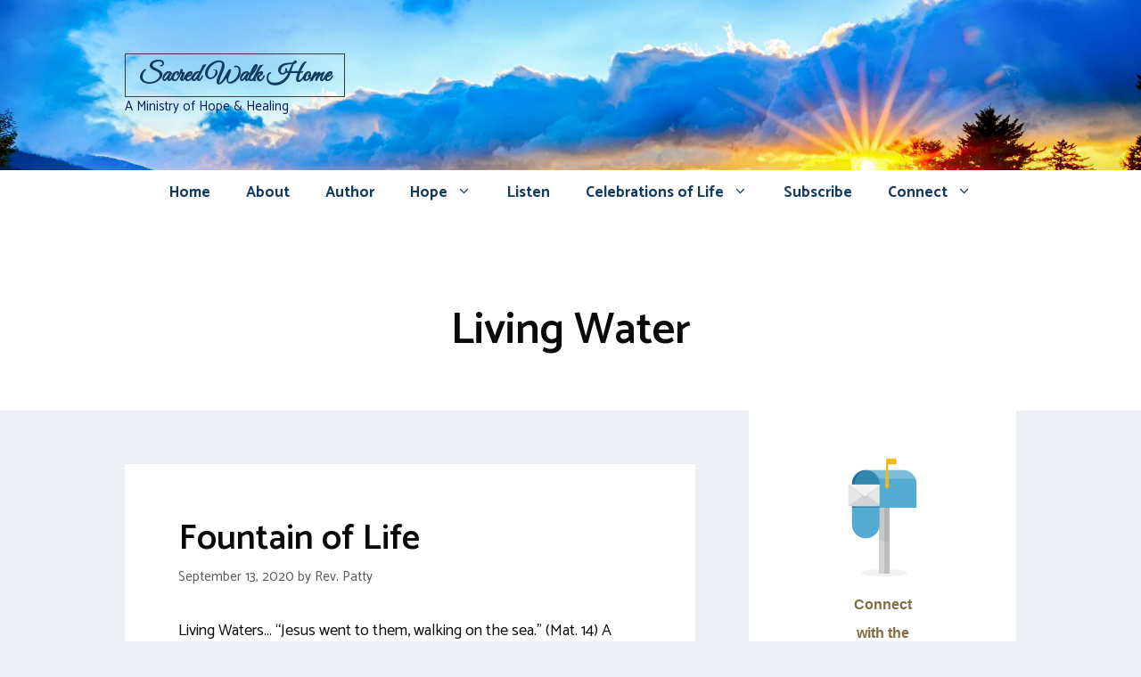

--- FILE ---
content_type: text/html; charset=UTF-8
request_url: https://sacredwalkhome.com/tag/living-water/
body_size: 18407
content:
<!DOCTYPE html>
<html lang="en-US">
<head>
	<meta charset="UTF-8">
	<title>Living Water &#8211; Sacred Walk Home</title>
<link data-rocket-preload as="style" href="https://fonts.googleapis.com/css?family=Catamaran%3A300%2Cregular%2C500%2C600%2C700%7CYanone%20Kaffeesatz%3A200%2C300%2Cregular%2C500%2C600%2C700%7CGreat%20Vibes%3Aregular%7CAbril%20FatFace%3A400%2C400i%2C700%2C700i%7CAlegreya%3A400%2C400i%2C700%2C700i%7CAlegreya%20Sans%3A400%2C400i%2C700%2C700i%7CAmatic%20SC%3A400%2C400i%2C700%2C700i%7CAnonymous%20Pro%3A400%2C400i%2C700%2C700i%7CArchitects%20Daughter%3A400%2C400i%2C700%2C700i%7CArchivo%3A400%2C400i%2C700%2C700i%7CArchivo%20Narrow%3A400%2C400i%2C700%2C700i%7CAsap%3A400%2C400i%2C700%2C700i%7CBarlow%3A400%2C400i%2C700%2C700i%7CBioRhyme%3A400%2C400i%2C700%2C700i%7CBonbon%3A400%2C400i%2C700%2C700i%7CCabin%3A400%2C400i%2C700%2C700i%7CCairo%3A400%2C400i%2C700%2C700i%7CCardo%3A400%2C400i%2C700%2C700i%7CChivo%3A400%2C400i%2C700%2C700i%7CConcert%20One%3A400%2C400i%2C700%2C700i%7CCormorant%3A400%2C400i%2C700%2C700i%7CCrimson%20Text%3A400%2C400i%2C700%2C700i%7CEczar%3A400%2C400i%2C700%2C700i%7CExo%202%3A400%2C400i%2C700%2C700i%7CFira%20Sans%3A400%2C400i%2C700%2C700i%7CFjalla%20One%3A400%2C400i%2C700%2C700i%7CFrank%20Ruhl%20Libre%3A400%2C400i%2C700%2C700i%7CGreat%20Vibes%3A400%2C400i%2C700%2C700i%7CHeebo%3A400%2C400i%2C700%2C700i%7CIBM%20Plex%3A400%2C400i%2C700%2C700i%7CInconsolata%3A400%2C400i%2C700%2C700i%7CIndie%20Flower%3A400%2C400i%2C700%2C700i%7CInknut%20Antiqua%3A400%2C400i%2C700%2C700i%7CInter%3A400%2C400i%2C700%2C700i%7CKarla%3A400%2C400i%2C700%2C700i%7CLibre%20Baskerville%3A400%2C400i%2C700%2C700i%7CLibre%20Franklin%3A400%2C400i%2C700%2C700i%7CMontserrat%3A400%2C400i%2C700%2C700i%7CNeuton%3A400%2C400i%2C700%2C700i%7CNotable%3A400%2C400i%2C700%2C700i%7CNothing%20You%20Could%20Do%3A400%2C400i%2C700%2C700i%7CNoto%20Sans%3A400%2C400i%2C700%2C700i%7CNunito%3A400%2C400i%2C700%2C700i%7COld%20Standard%20TT%3A400%2C400i%2C700%2C700i%7COxygen%3A400%2C400i%2C700%2C700i%7CPacifico%3A400%2C400i%2C700%2C700i%7CPoppins%3A400%2C400i%2C700%2C700i%7CProza%20Libre%3A400%2C400i%2C700%2C700i%7CPT%20Sans%3A400%2C400i%2C700%2C700i%7CPT%20Serif%3A400%2C400i%2C700%2C700i%7CRakkas%3A400%2C400i%2C700%2C700i%7CReenie%20Beanie%3A400%2C400i%2C700%2C700i%7CRoboto%20Slab%3A400%2C400i%2C700%2C700i%7CRopa%20Sans%3A400%2C400i%2C700%2C700i%7CRubik%3A400%2C400i%2C700%2C700i%7CShadows%20Into%20Light%3A400%2C400i%2C700%2C700i%7CSpace%20Mono%3A400%2C400i%2C700%2C700i%7CSpectral%3A400%2C400i%2C700%2C700i%7CSue%20Ellen%20Francisco%3A400%2C400i%2C700%2C700i%7CTitillium%20Web%3A400%2C400i%2C700%2C700i%7CUbuntu%3A400%2C400i%2C700%2C700i%7CVarela%3A400%2C400i%2C700%2C700i%7CVollkorn%3A400%2C400i%2C700%2C700i%7CWork%20Sans%3A400%2C400i%2C700%2C700i%7CYatra%20One%3A400%2C400i%2C700%2C700i&#038;display=swap" rel="preload">
<link href="https://fonts.googleapis.com/css?family=Catamaran%3A300%2Cregular%2C500%2C600%2C700%7CYanone%20Kaffeesatz%3A200%2C300%2Cregular%2C500%2C600%2C700%7CGreat%20Vibes%3Aregular%7CAbril%20FatFace%3A400%2C400i%2C700%2C700i%7CAlegreya%3A400%2C400i%2C700%2C700i%7CAlegreya%20Sans%3A400%2C400i%2C700%2C700i%7CAmatic%20SC%3A400%2C400i%2C700%2C700i%7CAnonymous%20Pro%3A400%2C400i%2C700%2C700i%7CArchitects%20Daughter%3A400%2C400i%2C700%2C700i%7CArchivo%3A400%2C400i%2C700%2C700i%7CArchivo%20Narrow%3A400%2C400i%2C700%2C700i%7CAsap%3A400%2C400i%2C700%2C700i%7CBarlow%3A400%2C400i%2C700%2C700i%7CBioRhyme%3A400%2C400i%2C700%2C700i%7CBonbon%3A400%2C400i%2C700%2C700i%7CCabin%3A400%2C400i%2C700%2C700i%7CCairo%3A400%2C400i%2C700%2C700i%7CCardo%3A400%2C400i%2C700%2C700i%7CChivo%3A400%2C400i%2C700%2C700i%7CConcert%20One%3A400%2C400i%2C700%2C700i%7CCormorant%3A400%2C400i%2C700%2C700i%7CCrimson%20Text%3A400%2C400i%2C700%2C700i%7CEczar%3A400%2C400i%2C700%2C700i%7CExo%202%3A400%2C400i%2C700%2C700i%7CFira%20Sans%3A400%2C400i%2C700%2C700i%7CFjalla%20One%3A400%2C400i%2C700%2C700i%7CFrank%20Ruhl%20Libre%3A400%2C400i%2C700%2C700i%7CGreat%20Vibes%3A400%2C400i%2C700%2C700i%7CHeebo%3A400%2C400i%2C700%2C700i%7CIBM%20Plex%3A400%2C400i%2C700%2C700i%7CInconsolata%3A400%2C400i%2C700%2C700i%7CIndie%20Flower%3A400%2C400i%2C700%2C700i%7CInknut%20Antiqua%3A400%2C400i%2C700%2C700i%7CInter%3A400%2C400i%2C700%2C700i%7CKarla%3A400%2C400i%2C700%2C700i%7CLibre%20Baskerville%3A400%2C400i%2C700%2C700i%7CLibre%20Franklin%3A400%2C400i%2C700%2C700i%7CMontserrat%3A400%2C400i%2C700%2C700i%7CNeuton%3A400%2C400i%2C700%2C700i%7CNotable%3A400%2C400i%2C700%2C700i%7CNothing%20You%20Could%20Do%3A400%2C400i%2C700%2C700i%7CNoto%20Sans%3A400%2C400i%2C700%2C700i%7CNunito%3A400%2C400i%2C700%2C700i%7COld%20Standard%20TT%3A400%2C400i%2C700%2C700i%7COxygen%3A400%2C400i%2C700%2C700i%7CPacifico%3A400%2C400i%2C700%2C700i%7CPoppins%3A400%2C400i%2C700%2C700i%7CProza%20Libre%3A400%2C400i%2C700%2C700i%7CPT%20Sans%3A400%2C400i%2C700%2C700i%7CPT%20Serif%3A400%2C400i%2C700%2C700i%7CRakkas%3A400%2C400i%2C700%2C700i%7CReenie%20Beanie%3A400%2C400i%2C700%2C700i%7CRoboto%20Slab%3A400%2C400i%2C700%2C700i%7CRopa%20Sans%3A400%2C400i%2C700%2C700i%7CRubik%3A400%2C400i%2C700%2C700i%7CShadows%20Into%20Light%3A400%2C400i%2C700%2C700i%7CSpace%20Mono%3A400%2C400i%2C700%2C700i%7CSpectral%3A400%2C400i%2C700%2C700i%7CSue%20Ellen%20Francisco%3A400%2C400i%2C700%2C700i%7CTitillium%20Web%3A400%2C400i%2C700%2C700i%7CUbuntu%3A400%2C400i%2C700%2C700i%7CVarela%3A400%2C400i%2C700%2C700i%7CVollkorn%3A400%2C400i%2C700%2C700i%7CWork%20Sans%3A400%2C400i%2C700%2C700i%7CYatra%20One%3A400%2C400i%2C700%2C700i&#038;display=swap" media="print" onload="this.media=&#039;all&#039;" rel="stylesheet">
<noscript><link rel="stylesheet" href="https://fonts.googleapis.com/css?family=Catamaran%3A300%2Cregular%2C500%2C600%2C700%7CYanone%20Kaffeesatz%3A200%2C300%2Cregular%2C500%2C600%2C700%7CGreat%20Vibes%3Aregular%7CAbril%20FatFace%3A400%2C400i%2C700%2C700i%7CAlegreya%3A400%2C400i%2C700%2C700i%7CAlegreya%20Sans%3A400%2C400i%2C700%2C700i%7CAmatic%20SC%3A400%2C400i%2C700%2C700i%7CAnonymous%20Pro%3A400%2C400i%2C700%2C700i%7CArchitects%20Daughter%3A400%2C400i%2C700%2C700i%7CArchivo%3A400%2C400i%2C700%2C700i%7CArchivo%20Narrow%3A400%2C400i%2C700%2C700i%7CAsap%3A400%2C400i%2C700%2C700i%7CBarlow%3A400%2C400i%2C700%2C700i%7CBioRhyme%3A400%2C400i%2C700%2C700i%7CBonbon%3A400%2C400i%2C700%2C700i%7CCabin%3A400%2C400i%2C700%2C700i%7CCairo%3A400%2C400i%2C700%2C700i%7CCardo%3A400%2C400i%2C700%2C700i%7CChivo%3A400%2C400i%2C700%2C700i%7CConcert%20One%3A400%2C400i%2C700%2C700i%7CCormorant%3A400%2C400i%2C700%2C700i%7CCrimson%20Text%3A400%2C400i%2C700%2C700i%7CEczar%3A400%2C400i%2C700%2C700i%7CExo%202%3A400%2C400i%2C700%2C700i%7CFira%20Sans%3A400%2C400i%2C700%2C700i%7CFjalla%20One%3A400%2C400i%2C700%2C700i%7CFrank%20Ruhl%20Libre%3A400%2C400i%2C700%2C700i%7CGreat%20Vibes%3A400%2C400i%2C700%2C700i%7CHeebo%3A400%2C400i%2C700%2C700i%7CIBM%20Plex%3A400%2C400i%2C700%2C700i%7CInconsolata%3A400%2C400i%2C700%2C700i%7CIndie%20Flower%3A400%2C400i%2C700%2C700i%7CInknut%20Antiqua%3A400%2C400i%2C700%2C700i%7CInter%3A400%2C400i%2C700%2C700i%7CKarla%3A400%2C400i%2C700%2C700i%7CLibre%20Baskerville%3A400%2C400i%2C700%2C700i%7CLibre%20Franklin%3A400%2C400i%2C700%2C700i%7CMontserrat%3A400%2C400i%2C700%2C700i%7CNeuton%3A400%2C400i%2C700%2C700i%7CNotable%3A400%2C400i%2C700%2C700i%7CNothing%20You%20Could%20Do%3A400%2C400i%2C700%2C700i%7CNoto%20Sans%3A400%2C400i%2C700%2C700i%7CNunito%3A400%2C400i%2C700%2C700i%7COld%20Standard%20TT%3A400%2C400i%2C700%2C700i%7COxygen%3A400%2C400i%2C700%2C700i%7CPacifico%3A400%2C400i%2C700%2C700i%7CPoppins%3A400%2C400i%2C700%2C700i%7CProza%20Libre%3A400%2C400i%2C700%2C700i%7CPT%20Sans%3A400%2C400i%2C700%2C700i%7CPT%20Serif%3A400%2C400i%2C700%2C700i%7CRakkas%3A400%2C400i%2C700%2C700i%7CReenie%20Beanie%3A400%2C400i%2C700%2C700i%7CRoboto%20Slab%3A400%2C400i%2C700%2C700i%7CRopa%20Sans%3A400%2C400i%2C700%2C700i%7CRubik%3A400%2C400i%2C700%2C700i%7CShadows%20Into%20Light%3A400%2C400i%2C700%2C700i%7CSpace%20Mono%3A400%2C400i%2C700%2C700i%7CSpectral%3A400%2C400i%2C700%2C700i%7CSue%20Ellen%20Francisco%3A400%2C400i%2C700%2C700i%7CTitillium%20Web%3A400%2C400i%2C700%2C700i%7CUbuntu%3A400%2C400i%2C700%2C700i%7CVarela%3A400%2C400i%2C700%2C700i%7CVollkorn%3A400%2C400i%2C700%2C700i%7CWork%20Sans%3A400%2C400i%2C700%2C700i%7CYatra%20One%3A400%2C400i%2C700%2C700i&#038;display=swap"></noscript>
<meta name='robots' content='max-image-preview:large' />
	<style>img:is([sizes="auto" i], [sizes^="auto," i]) { contain-intrinsic-size: 3000px 1500px }</style>
	<meta name="viewport" content="width=device-width, initial-scale=1"><!-- Jetpack Site Verification Tags -->
<meta name="google-site-verification" content="i1dQI6XUtkZbxNTi0F-PTU0cAnf2Sm369v02iH9DNoA" />
<link rel='dns-prefetch' href='//secure.gravatar.com' />
<link rel='dns-prefetch' href='//stats.wp.com' />
<link rel='dns-prefetch' href='//widgets.wp.com' />
<link rel='dns-prefetch' href='//s0.wp.com' />
<link rel='dns-prefetch' href='//0.gravatar.com' />
<link rel='dns-prefetch' href='//1.gravatar.com' />
<link rel='dns-prefetch' href='//2.gravatar.com' />
<link rel='dns-prefetch' href='//jetpack.wordpress.com' />
<link rel='dns-prefetch' href='//public-api.wordpress.com' />
<link href='https://fonts.gstatic.com' crossorigin rel='preconnect' />
<link href='https://fonts.googleapis.com' crossorigin rel='preconnect' />
<link rel="alternate" type="application/rss+xml" title="Sacred Walk Home &raquo; Feed" href="https://sacredwalkhome.com/feed/" />
<link rel="alternate" type="application/rss+xml" title="Sacred Walk Home &raquo; Comments Feed" href="https://sacredwalkhome.com/comments/feed/" />
<link rel="alternate" type="application/rss+xml" title="Sacred Walk Home &raquo; Living Water Tag Feed" href="https://sacredwalkhome.com/tag/living-water/feed/" />
<style id='wp-emoji-styles-inline-css'>

	img.wp-smiley, img.emoji {
		display: inline !important;
		border: none !important;
		box-shadow: none !important;
		height: 1em !important;
		width: 1em !important;
		margin: 0 0.07em !important;
		vertical-align: -0.1em !important;
		background: none !important;
		padding: 0 !important;
	}
</style>
<link rel='stylesheet' id='wp-block-library-css' href='https://sacredwalkhome.com/wp-content/plugins/gutenberg/build/styles/block-library/style.css?ver=22.0.0' media='all' />
<style id='classic-theme-styles-inline-css'>
/*! This file is auto-generated */
.wp-block-button__link{color:#fff;background-color:#32373c;border-radius:9999px;box-shadow:none;text-decoration:none;padding:calc(.667em + 2px) calc(1.333em + 2px);font-size:1.125em}.wp-block-file__button{background:#32373c;color:#fff;text-decoration:none}
</style>
<link rel='stylesheet' id='mediaelement-css' href='https://sacredwalkhome.com/wp-includes/js/mediaelement/mediaelementplayer-legacy.min.css?ver=4.2.17' media='all' />
<link rel='stylesheet' id='wp-mediaelement-css' href='https://sacredwalkhome.com/wp-includes/js/mediaelement/wp-mediaelement.min.css?ver=6.8.3' media='all' />
<style id='jetpack-sharing-buttons-style-inline-css'>
.jetpack-sharing-buttons__services-list{display:flex;flex-direction:row;flex-wrap:wrap;gap:0;list-style-type:none;margin:5px;padding:0}.jetpack-sharing-buttons__services-list.has-small-icon-size{font-size:12px}.jetpack-sharing-buttons__services-list.has-normal-icon-size{font-size:16px}.jetpack-sharing-buttons__services-list.has-large-icon-size{font-size:24px}.jetpack-sharing-buttons__services-list.has-huge-icon-size{font-size:36px}@media print{.jetpack-sharing-buttons__services-list{display:none!important}}.editor-styles-wrapper .wp-block-jetpack-sharing-buttons{gap:0;padding-inline-start:0}ul.jetpack-sharing-buttons__services-list.has-background{padding:1.25em 2.375em}
</style>
<style id='global-styles-inline-css'>
:root{--wp--preset--aspect-ratio--square: 1;--wp--preset--aspect-ratio--4-3: 4/3;--wp--preset--aspect-ratio--3-4: 3/4;--wp--preset--aspect-ratio--3-2: 3/2;--wp--preset--aspect-ratio--2-3: 2/3;--wp--preset--aspect-ratio--16-9: 16/9;--wp--preset--aspect-ratio--9-16: 9/16;--wp--preset--color--black: #000000;--wp--preset--color--cyan-bluish-gray: #abb8c3;--wp--preset--color--white: #ffffff;--wp--preset--color--pale-pink: #f78da7;--wp--preset--color--vivid-red: #cf2e2e;--wp--preset--color--luminous-vivid-orange: #ff6900;--wp--preset--color--luminous-vivid-amber: #fcb900;--wp--preset--color--light-green-cyan: #7bdcb5;--wp--preset--color--vivid-green-cyan: #00d084;--wp--preset--color--pale-cyan-blue: #8ed1fc;--wp--preset--color--vivid-cyan-blue: #0693e3;--wp--preset--color--vivid-purple: #9b51e0;--wp--preset--color--contrast: var(--contrast);--wp--preset--color--contrast-2: var(--contrast-2);--wp--preset--color--contrast-3: var(--contrast-3);--wp--preset--color--base: var(--base);--wp--preset--color--base-2: var(--base-2);--wp--preset--color--base-3: var(--base-3);--wp--preset--color--accent: var(--accent);--wp--preset--color--global-color-8: var(--global-color-8);--wp--preset--color--global-color-9: var(--global-color-9);--wp--preset--color--global-color-10: var(--global-color-10);--wp--preset--gradient--vivid-cyan-blue-to-vivid-purple: linear-gradient(135deg,rgb(6,147,227) 0%,rgb(155,81,224) 100%);--wp--preset--gradient--light-green-cyan-to-vivid-green-cyan: linear-gradient(135deg,rgb(122,220,180) 0%,rgb(0,208,130) 100%);--wp--preset--gradient--luminous-vivid-amber-to-luminous-vivid-orange: linear-gradient(135deg,rgb(252,185,0) 0%,rgb(255,105,0) 100%);--wp--preset--gradient--luminous-vivid-orange-to-vivid-red: linear-gradient(135deg,rgb(255,105,0) 0%,rgb(207,46,46) 100%);--wp--preset--gradient--very-light-gray-to-cyan-bluish-gray: linear-gradient(135deg,rgb(238,238,238) 0%,rgb(169,184,195) 100%);--wp--preset--gradient--cool-to-warm-spectrum: linear-gradient(135deg,rgb(74,234,220) 0%,rgb(151,120,209) 20%,rgb(207,42,186) 40%,rgb(238,44,130) 60%,rgb(251,105,98) 80%,rgb(254,248,76) 100%);--wp--preset--gradient--blush-light-purple: linear-gradient(135deg,rgb(255,206,236) 0%,rgb(152,150,240) 100%);--wp--preset--gradient--blush-bordeaux: linear-gradient(135deg,rgb(254,205,165) 0%,rgb(254,45,45) 50%,rgb(107,0,62) 100%);--wp--preset--gradient--luminous-dusk: linear-gradient(135deg,rgb(255,203,112) 0%,rgb(199,81,192) 50%,rgb(65,88,208) 100%);--wp--preset--gradient--pale-ocean: linear-gradient(135deg,rgb(255,245,203) 0%,rgb(182,227,212) 50%,rgb(51,167,181) 100%);--wp--preset--gradient--electric-grass: linear-gradient(135deg,rgb(202,248,128) 0%,rgb(113,206,126) 100%);--wp--preset--gradient--midnight: linear-gradient(135deg,rgb(2,3,129) 0%,rgb(40,116,252) 100%);--wp--preset--font-size--small: 13px;--wp--preset--font-size--medium: 20px;--wp--preset--font-size--large: 36px;--wp--preset--font-size--x-large: 42px;--wp--preset--spacing--20: 0.44rem;--wp--preset--spacing--30: 0.67rem;--wp--preset--spacing--40: 1rem;--wp--preset--spacing--50: 1.5rem;--wp--preset--spacing--60: 2.25rem;--wp--preset--spacing--70: 3.38rem;--wp--preset--spacing--80: 5.06rem;--wp--preset--shadow--natural: 6px 6px 9px rgba(0, 0, 0, 0.2);--wp--preset--shadow--deep: 12px 12px 50px rgba(0, 0, 0, 0.4);--wp--preset--shadow--sharp: 6px 6px 0px rgba(0, 0, 0, 0.2);--wp--preset--shadow--outlined: 6px 6px 0px -3px rgb(255, 255, 255), 6px 6px rgb(0, 0, 0);--wp--preset--shadow--crisp: 6px 6px 0px rgb(0, 0, 0);}:where(.is-layout-flex){gap: 0.5em;}:where(.is-layout-grid){gap: 0.5em;}body .is-layout-flex{display: flex;}.is-layout-flex{flex-wrap: wrap;align-items: center;}.is-layout-flex > :is(*, div){margin: 0;}body .is-layout-grid{display: grid;}.is-layout-grid > :is(*, div){margin: 0;}:where(.wp-block-columns.is-layout-flex){gap: 2em;}:where(.wp-block-columns.is-layout-grid){gap: 2em;}:where(.wp-block-post-template.is-layout-flex){gap: 1.25em;}:where(.wp-block-post-template.is-layout-grid){gap: 1.25em;}.has-black-color{color: var(--wp--preset--color--black) !important;}.has-cyan-bluish-gray-color{color: var(--wp--preset--color--cyan-bluish-gray) !important;}.has-white-color{color: var(--wp--preset--color--white) !important;}.has-pale-pink-color{color: var(--wp--preset--color--pale-pink) !important;}.has-vivid-red-color{color: var(--wp--preset--color--vivid-red) !important;}.has-luminous-vivid-orange-color{color: var(--wp--preset--color--luminous-vivid-orange) !important;}.has-luminous-vivid-amber-color{color: var(--wp--preset--color--luminous-vivid-amber) !important;}.has-light-green-cyan-color{color: var(--wp--preset--color--light-green-cyan) !important;}.has-vivid-green-cyan-color{color: var(--wp--preset--color--vivid-green-cyan) !important;}.has-pale-cyan-blue-color{color: var(--wp--preset--color--pale-cyan-blue) !important;}.has-vivid-cyan-blue-color{color: var(--wp--preset--color--vivid-cyan-blue) !important;}.has-vivid-purple-color{color: var(--wp--preset--color--vivid-purple) !important;}.has-black-background-color{background-color: var(--wp--preset--color--black) !important;}.has-cyan-bluish-gray-background-color{background-color: var(--wp--preset--color--cyan-bluish-gray) !important;}.has-white-background-color{background-color: var(--wp--preset--color--white) !important;}.has-pale-pink-background-color{background-color: var(--wp--preset--color--pale-pink) !important;}.has-vivid-red-background-color{background-color: var(--wp--preset--color--vivid-red) !important;}.has-luminous-vivid-orange-background-color{background-color: var(--wp--preset--color--luminous-vivid-orange) !important;}.has-luminous-vivid-amber-background-color{background-color: var(--wp--preset--color--luminous-vivid-amber) !important;}.has-light-green-cyan-background-color{background-color: var(--wp--preset--color--light-green-cyan) !important;}.has-vivid-green-cyan-background-color{background-color: var(--wp--preset--color--vivid-green-cyan) !important;}.has-pale-cyan-blue-background-color{background-color: var(--wp--preset--color--pale-cyan-blue) !important;}.has-vivid-cyan-blue-background-color{background-color: var(--wp--preset--color--vivid-cyan-blue) !important;}.has-vivid-purple-background-color{background-color: var(--wp--preset--color--vivid-purple) !important;}.has-black-border-color{border-color: var(--wp--preset--color--black) !important;}.has-cyan-bluish-gray-border-color{border-color: var(--wp--preset--color--cyan-bluish-gray) !important;}.has-white-border-color{border-color: var(--wp--preset--color--white) !important;}.has-pale-pink-border-color{border-color: var(--wp--preset--color--pale-pink) !important;}.has-vivid-red-border-color{border-color: var(--wp--preset--color--vivid-red) !important;}.has-luminous-vivid-orange-border-color{border-color: var(--wp--preset--color--luminous-vivid-orange) !important;}.has-luminous-vivid-amber-border-color{border-color: var(--wp--preset--color--luminous-vivid-amber) !important;}.has-light-green-cyan-border-color{border-color: var(--wp--preset--color--light-green-cyan) !important;}.has-vivid-green-cyan-border-color{border-color: var(--wp--preset--color--vivid-green-cyan) !important;}.has-pale-cyan-blue-border-color{border-color: var(--wp--preset--color--pale-cyan-blue) !important;}.has-vivid-cyan-blue-border-color{border-color: var(--wp--preset--color--vivid-cyan-blue) !important;}.has-vivid-purple-border-color{border-color: var(--wp--preset--color--vivid-purple) !important;}.has-vivid-cyan-blue-to-vivid-purple-gradient-background{background: var(--wp--preset--gradient--vivid-cyan-blue-to-vivid-purple) !important;}.has-light-green-cyan-to-vivid-green-cyan-gradient-background{background: var(--wp--preset--gradient--light-green-cyan-to-vivid-green-cyan) !important;}.has-luminous-vivid-amber-to-luminous-vivid-orange-gradient-background{background: var(--wp--preset--gradient--luminous-vivid-amber-to-luminous-vivid-orange) !important;}.has-luminous-vivid-orange-to-vivid-red-gradient-background{background: var(--wp--preset--gradient--luminous-vivid-orange-to-vivid-red) !important;}.has-very-light-gray-to-cyan-bluish-gray-gradient-background{background: var(--wp--preset--gradient--very-light-gray-to-cyan-bluish-gray) !important;}.has-cool-to-warm-spectrum-gradient-background{background: var(--wp--preset--gradient--cool-to-warm-spectrum) !important;}.has-blush-light-purple-gradient-background{background: var(--wp--preset--gradient--blush-light-purple) !important;}.has-blush-bordeaux-gradient-background{background: var(--wp--preset--gradient--blush-bordeaux) !important;}.has-luminous-dusk-gradient-background{background: var(--wp--preset--gradient--luminous-dusk) !important;}.has-pale-ocean-gradient-background{background: var(--wp--preset--gradient--pale-ocean) !important;}.has-electric-grass-gradient-background{background: var(--wp--preset--gradient--electric-grass) !important;}.has-midnight-gradient-background{background: var(--wp--preset--gradient--midnight) !important;}.has-small-font-size{font-size: var(--wp--preset--font-size--small) !important;}.has-medium-font-size{font-size: var(--wp--preset--font-size--medium) !important;}.has-large-font-size{font-size: var(--wp--preset--font-size--large) !important;}.has-x-large-font-size{font-size: var(--wp--preset--font-size--x-large) !important;}
:where(.wp-block-columns.is-layout-flex){gap: 2em;}:where(.wp-block-columns.is-layout-grid){gap: 2em;}
:root :where(.wp-block-pullquote){font-size: 1.5em;line-height: 1.6;}
:where(.wp-block-post-template.is-layout-flex){gap: 1.25em;}:where(.wp-block-post-template.is-layout-grid){gap: 1.25em;}
:where(.wp-block-term-template.is-layout-flex){gap: 1.25em;}:where(.wp-block-term-template.is-layout-grid){gap: 1.25em;}
</style>
<link rel='stylesheet' id='secondline-psb-subscribe-button-styles-css' href='https://sacredwalkhome.com/wp-content/plugins/podcast-subscribe-buttons/assets/css/secondline-psb-styles.css?ver=6.8.3' media='all' />
<link rel='stylesheet' id='wp-show-posts-css' href='https://sacredwalkhome.com/wp-content/plugins/wp-show-posts/css/wp-show-posts-min.css?ver=1.1.6' media='all' />
<link rel='stylesheet' id='generate-widget-areas-css' href='https://sacredwalkhome.com/wp-content/themes/generatepress/assets/css/components/widget-areas.min.css?ver=3.6.0' media='all' />
<link rel='stylesheet' id='generate-style-css' href='https://sacredwalkhome.com/wp-content/themes/generatepress/assets/css/main.min.css?ver=3.6.0' media='all' />
<style id='generate-style-inline-css'>
@media (max-width:768px){}.resize-featured-image .post-image img {width: 325px;height: 325px;-o-object-fit: cover;object-fit: cover;}
body{background-color:#ebeff4;color:#0a0a0a;}a{color:#1e73be;}a:hover, a:focus, a:active{color:#000000;}.grid-container{max-width:1000px;}.wp-block-group__inner-container{max-width:1000px;margin-left:auto;margin-right:auto;}.site-header .header-image{width:90px;}:root{--contrast:#222222;--contrast-2:#575760;--contrast-3:#b2b2be;--base:#f0f0f0;--base-2:#f7f8f9;--base-3:#ffffff;--accent:#1e73be;--global-color-8:#091b59;--global-color-9:#123b62;--global-color-10:#ffffff;}:root .has-contrast-color{color:var(--contrast);}:root .has-contrast-background-color{background-color:var(--contrast);}:root .has-contrast-2-color{color:var(--contrast-2);}:root .has-contrast-2-background-color{background-color:var(--contrast-2);}:root .has-contrast-3-color{color:var(--contrast-3);}:root .has-contrast-3-background-color{background-color:var(--contrast-3);}:root .has-base-color{color:var(--base);}:root .has-base-background-color{background-color:var(--base);}:root .has-base-2-color{color:var(--base-2);}:root .has-base-2-background-color{background-color:var(--base-2);}:root .has-base-3-color{color:var(--base-3);}:root .has-base-3-background-color{background-color:var(--base-3);}:root .has-accent-color{color:var(--accent);}:root .has-accent-background-color{background-color:var(--accent);}:root .has-global-color-8-color{color:var(--global-color-8);}:root .has-global-color-8-background-color{background-color:var(--global-color-8);}:root .has-global-color-9-color{color:var(--global-color-9);}:root .has-global-color-9-background-color{background-color:var(--global-color-9);}:root .has-global-color-10-color{color:var(--global-color-10);}:root .has-global-color-10-background-color{background-color:var(--global-color-10);}body, button, input, select, textarea{font-family:Catamaran, sans-serif;font-size:18px;}.main-title{font-family:Great Vibes, handwriting;font-size:28px;}.main-navigation a, .main-navigation .menu-toggle, .main-navigation .menu-bar-items{font-weight:bold;font-size:17px;}.widget-title{font-weight:600;}button:not(.menu-toggle),html input[type="button"],input[type="reset"],input[type="submit"],.button,.wp-block-button .wp-block-button__link{font-weight:600;}h1{font-weight:600;font-size:50px;}h2{font-weight:600;font-size:40px;}h3{font-size:20px;}.top-bar{background-color:#636363;color:#ffffff;}.top-bar a{color:#ffffff;}.top-bar a:hover{color:#303030;}.site-header{background-color:#ffffff;color:#3a3a3a;}.site-header a{color:#3a3a3a;}.main-title a,.main-title a:hover{color:var(--global-color-9);}.site-description{color:var(--global-color-8);}.mobile-menu-control-wrapper .menu-toggle,.mobile-menu-control-wrapper .menu-toggle:hover,.mobile-menu-control-wrapper .menu-toggle:focus,.has-inline-mobile-toggle #site-navigation.toggled{background-color:rgba(0, 0, 0, 0.02);}.main-navigation,.main-navigation ul ul{background-color:#ffffff;}.main-navigation .main-nav ul li a, .main-navigation .menu-toggle, .main-navigation .menu-bar-items{color:var(--global-color-9);}.main-navigation .main-nav ul li:not([class*="current-menu-"]):hover > a, .main-navigation .main-nav ul li:not([class*="current-menu-"]):focus > a, .main-navigation .main-nav ul li.sfHover:not([class*="current-menu-"]) > a, .main-navigation .menu-bar-item:hover > a, .main-navigation .menu-bar-item.sfHover > a{color:#1e73be;background-color:#ffffff;}button.menu-toggle:hover,button.menu-toggle:focus{color:var(--global-color-9);}.main-navigation .main-nav ul li[class*="current-menu-"] > a{color:#1e73be;background-color:#ffffff;}.navigation-search input[type="search"],.navigation-search input[type="search"]:active, .navigation-search input[type="search"]:focus, .main-navigation .main-nav ul li.search-item.active > a, .main-navigation .menu-bar-items .search-item.active > a{color:#1e73be;background-color:#ffffff;}.main-navigation ul ul{background-color:var(--accent);}.main-navigation .main-nav ul ul li a{color:var(--base-2);}.main-navigation .main-nav ul ul li:not([class*="current-menu-"]):hover > a,.main-navigation .main-nav ul ul li:not([class*="current-menu-"]):focus > a, .main-navigation .main-nav ul ul li.sfHover:not([class*="current-menu-"]) > a{color:#7a8896;background-color:var(--global-color-9);}.main-navigation .main-nav ul ul li[class*="current-menu-"] > a{color:#8f919e;background-color:#4f4f4f;}.separate-containers .inside-article, .separate-containers .comments-area, .separate-containers .page-header, .one-container .container, .separate-containers .paging-navigation, .inside-page-header{background-color:#ffffff;}.entry-title a{color:#0a0a0a;}.entry-meta{color:#595959;}.entry-meta a{color:#595959;}.entry-meta a:hover{color:#1e73be;}.sidebar .widget a{color:#566e7c;}.sidebar .widget a:hover{color:#0a0a0a;}.sidebar .widget .widget-title{color:#000000;}.footer-widgets{color:#ffffff;background-color:var(--base);}.footer-widgets a{color:#ffffff;}.footer-widgets a:hover{color:#ededed;}.footer-widgets .widget-title{color:#ffffff;}.site-info{color:#ffffff;background-color:var(--global-color-9);}.site-info a{color:#ffffff;}.site-info a:hover{color:#606060;}.footer-bar .widget_nav_menu .current-menu-item a{color:#606060;}input[type="text"],input[type="email"],input[type="url"],input[type="password"],input[type="search"],input[type="tel"],input[type="number"],textarea,select{color:#0a0a0a;background-color:#ffffff;border-color:#0a0909;}input[type="text"]:focus,input[type="email"]:focus,input[type="url"]:focus,input[type="password"]:focus,input[type="search"]:focus,input[type="tel"]:focus,input[type="number"]:focus,textarea:focus,select:focus{color:#666666;background-color:#ffffff;border-color:#1e73be;}button,html input[type="button"],input[type="reset"],input[type="submit"],a.button,a.wp-block-button__link:not(.has-background){color:#0a0a0a;background-color:#ffffff;}button:hover,html input[type="button"]:hover,input[type="reset"]:hover,input[type="submit"]:hover,a.button:hover,button:focus,html input[type="button"]:focus,input[type="reset"]:focus,input[type="submit"]:focus,a.button:focus,a.wp-block-button__link:not(.has-background):active,a.wp-block-button__link:not(.has-background):focus,a.wp-block-button__link:not(.has-background):hover{color:#1e73be;background-color:#ffffff;}a.generate-back-to-top{background-color:rgba( 0,0,0,0.4 );color:#ffffff;}a.generate-back-to-top:hover,a.generate-back-to-top:focus{background-color:rgba( 0,0,0,0.6 );color:#ffffff;}:root{--gp-search-modal-bg-color:var(--base-3);--gp-search-modal-text-color:var(--contrast);--gp-search-modal-overlay-bg-color:rgba(0,0,0,0.2);}@media (max-width: 768px){.main-navigation .menu-bar-item:hover > a, .main-navigation .menu-bar-item.sfHover > a{background:none;color:var(--global-color-9);}}.inside-top-bar{padding:10px;}.inside-top-bar.grid-container{max-width:1020px;}.inside-header{padding:60px;}.inside-header.grid-container{max-width:1120px;}.separate-containers .inside-article, .separate-containers .comments-area, .separate-containers .page-header, .separate-containers .paging-navigation, .one-container .site-content, .inside-page-header{padding:60px;}.site-main .wp-block-group__inner-container{padding:60px;}.separate-containers .paging-navigation{padding-top:20px;padding-bottom:20px;}.entry-content .alignwide, body:not(.no-sidebar) .entry-content .alignfull{margin-left:-60px;width:calc(100% + 120px);max-width:calc(100% + 120px);}.one-container.right-sidebar .site-main,.one-container.both-right .site-main{margin-right:60px;}.one-container.left-sidebar .site-main,.one-container.both-left .site-main{margin-left:60px;}.one-container.both-sidebars .site-main{margin:0px 60px 0px 60px;}.sidebar .widget, .page-header, .widget-area .main-navigation, .site-main > *{margin-bottom:60px;}.separate-containers .site-main{margin:60px;}.both-right .inside-left-sidebar,.both-left .inside-left-sidebar{margin-right:30px;}.both-right .inside-right-sidebar,.both-left .inside-right-sidebar{margin-left:30px;}.one-container.archive .post:not(:last-child):not(.is-loop-template-item), .one-container.blog .post:not(:last-child):not(.is-loop-template-item){padding-bottom:60px;}.separate-containers .featured-image{margin-top:60px;}.separate-containers .inside-right-sidebar, .separate-containers .inside-left-sidebar{margin-top:60px;margin-bottom:60px;}.main-navigation .main-nav ul li a,.menu-toggle,.main-navigation .menu-bar-item > a{line-height:50px;}.navigation-search input[type="search"]{height:50px;}.rtl .menu-item-has-children .dropdown-menu-toggle{padding-left:20px;}.rtl .main-navigation .main-nav ul li.menu-item-has-children > a{padding-right:20px;}.widget-area .widget{padding:0px;}.footer-widgets-container{padding:60px;}.footer-widgets-container.grid-container{max-width:1120px;}.inside-site-info{padding:60px 20px 60px 20px;}.inside-site-info.grid-container{max-width:1040px;}@media (max-width:768px){.separate-containers .inside-article, .separate-containers .comments-area, .separate-containers .page-header, .separate-containers .paging-navigation, .one-container .site-content, .inside-page-header{padding:30px;}.site-main .wp-block-group__inner-container{padding:30px;}.inside-header{padding-top:20px;padding-right:20px;padding-bottom:20px;padding-left:20px;}.inside-site-info{padding-right:10px;padding-left:10px;}.entry-content .alignwide, body:not(.no-sidebar) .entry-content .alignfull{margin-left:-30px;width:calc(100% + 60px);max-width:calc(100% + 60px);}.one-container .site-main .paging-navigation{margin-bottom:60px;}}/* End cached CSS */.is-right-sidebar{width:30%;}.is-left-sidebar{width:25%;}.site-content .content-area{width:70%;}@media (max-width: 768px){.main-navigation .menu-toggle,.sidebar-nav-mobile:not(#sticky-placeholder){display:block;}.main-navigation ul,.gen-sidebar-nav,.main-navigation:not(.slideout-navigation):not(.toggled) .main-nav > ul,.has-inline-mobile-toggle #site-navigation .inside-navigation > *:not(.navigation-search):not(.main-nav){display:none;}.nav-align-right .inside-navigation,.nav-align-center .inside-navigation{justify-content:space-between;}}
.site-header{background-image:url('https://sacredwalkhome.com/wp-content/uploads/2024/04/Mountainside-Gardenhero.jpg');background-size:100% auto;}
.dynamic-author-image-rounded{border-radius:100%;}.dynamic-featured-image, .dynamic-author-image{vertical-align:middle;}.one-container.blog .dynamic-content-template:not(:last-child), .one-container.archive .dynamic-content-template:not(:last-child){padding-bottom:0px;}.dynamic-entry-excerpt > p:last-child{margin-bottom:0px;}
</style>
<link rel='stylesheet' id='generate-child-css' href='https://sacredwalkhome.com/wp-content/themes/generatepress_child/style.css?ver=1715698106' media='all' />

<link rel='stylesheet' id='jetpack_likes-css' href='https://sacredwalkhome.com/wp-content/plugins/jetpack/modules/likes/style.css?ver=15.2' media='all' />
<style id='generateblocks-inline-css'>
.gb-container-9ee8702b{max-width:400px;margin-left:auto;margin-right:auto;}.gb-container-9ee8702b > .gb-inside-container{max-width:400px;margin-left:auto;margin-right:auto;}.gb-grid-wrapper > .gb-grid-column-9ee8702b > .gb-container{display:flex;flex-direction:column;height:100%;}.gb-container-bc2e09f4{background-color:#ffffff;color:#0a0a0a;}.gb-container-bc2e09f4 > .gb-inside-container{padding:100px 60px 60px;max-width:1000px;margin-left:auto;margin-right:auto;}.gb-grid-wrapper > .gb-grid-column-bc2e09f4 > .gb-container{display:flex;flex-direction:column;height:100%;}h1.gb-headline-d0d51b64{text-align:center;margin-bottom:0px;}@media (max-width: 767px) {.gb-container-bc2e09f4 > .gb-inside-container{padding:40px 20px;}}:root{--gb-container-width:1000px;}.gb-container .wp-block-image img{vertical-align:middle;}.gb-grid-wrapper .wp-block-image{margin-bottom:0;}.gb-highlight{background:none;}.gb-shape{line-height:0;}
</style>
<link rel='stylesheet' id='generate-blog-images-css' href='https://sacredwalkhome.com/wp-content/plugins/gp-premium/blog/functions/css/featured-images.min.css?ver=2.5.5' media='all' />
<link rel='stylesheet' id='generate-offside-css' href='https://sacredwalkhome.com/wp-content/plugins/gp-premium/menu-plus/functions/css/offside.min.css?ver=2.5.5' media='all' />
<style id='generate-offside-inline-css'>
:root{--gp-slideout-width:265px;}.slideout-navigation.main-navigation{background-color:var(--global-color-10);}.slideout-navigation.main-navigation .main-nav ul li a{color:var(--global-color-9);}.slideout-navigation.main-navigation .main-nav ul li:not([class*="current-menu-"]):hover > a, .slideout-navigation.main-navigation .main-nav ul li:not([class*="current-menu-"]):focus > a, .slideout-navigation.main-navigation .main-nav ul li.sfHover:not([class*="current-menu-"]) > a{color:var(--accent);background-color:var(--global-color-10);}.slideout-navigation.main-navigation .main-nav ul li[class*="current-menu-"] > a{color:var(--accent);background-color:var(--global-color-10);}.slideout-navigation, .slideout-navigation a{color:var(--global-color-9);}.slideout-navigation button.slideout-exit{color:var(--global-color-9);padding-left:20px;padding-right:20px;}.slide-opened nav.toggled .menu-toggle:before{display:none;}@media (max-width: 768px){.menu-bar-item.slideout-toggle{display:none;}}
</style>
<style id='rocket-lazyload-inline-css'>
.rll-youtube-player{position:relative;padding-bottom:56.23%;height:0;overflow:hidden;max-width:100%;}.rll-youtube-player:focus-within{outline: 2px solid currentColor;outline-offset: 5px;}.rll-youtube-player iframe{position:absolute;top:0;left:0;width:100%;height:100%;z-index:100;background:0 0}.rll-youtube-player img{bottom:0;display:block;left:0;margin:auto;max-width:100%;width:100%;position:absolute;right:0;top:0;border:none;height:auto;-webkit-transition:.4s all;-moz-transition:.4s all;transition:.4s all}.rll-youtube-player img:hover{-webkit-filter:brightness(75%)}.rll-youtube-player .play{height:100%;width:100%;left:0;top:0;position:absolute;background:url(https://sacredwalkhome.com/wp-content/plugins/wp-rocket/assets/img/youtube.png) no-repeat center;background-color: transparent !important;cursor:pointer;border:none;}.wp-embed-responsive .wp-has-aspect-ratio .rll-youtube-player{position:absolute;padding-bottom:0;width:100%;height:100%;top:0;bottom:0;left:0;right:0}
</style>
<script src="https://sacredwalkhome.com/wp-includes/js/jquery/jquery.min.js?ver=3.7.1" id="jquery-core-js"></script>
<script src="https://sacredwalkhome.com/wp-includes/js/jquery/jquery-migrate.min.js?ver=3.4.1" id="jquery-migrate-js"></script>
<link rel="https://api.w.org/" href="https://sacredwalkhome.com/wp-json/" /><link rel="alternate" title="JSON" type="application/json" href="https://sacredwalkhome.com/wp-json/wp/v2/tags/137" /><link rel="EditURI" type="application/rsd+xml" title="RSD" href="https://sacredwalkhome.com/xmlrpc.php?rsd" />
<meta name="generator" content="WordPress 6.8.3" />
	<style>img#wpstats{display:none}</style>
		
<!-- Jetpack Open Graph Tags -->
<meta property="og:type" content="website" />
<meta property="og:title" content="Living Water &#8211; Sacred Walk Home" />
<meta property="og:url" content="https://sacredwalkhome.com/tag/living-water/" />
<meta property="og:site_name" content="Sacred Walk Home" />
<meta property="og:image" content="https://sacredwalkhome.com/wp-content/uploads/2025/02/cropped-RPSWHHS25.png" />
<meta property="og:image:width" content="512" />
<meta property="og:image:height" content="512" />
<meta property="og:image:alt" content="" />
<meta property="og:locale" content="en_US" />

<!-- End Jetpack Open Graph Tags -->
<link rel="icon" href="https://sacredwalkhome.com/wp-content/uploads/2025/02/cropped-RPSWHHS25-32x32.png" sizes="32x32" />
<link rel="icon" href="https://sacredwalkhome.com/wp-content/uploads/2025/02/cropped-RPSWHHS25-192x192.png" sizes="192x192" />
<link rel="apple-touch-icon" href="https://sacredwalkhome.com/wp-content/uploads/2025/02/cropped-RPSWHHS25-180x180.png" />
<meta name="msapplication-TileImage" content="https://sacredwalkhome.com/wp-content/uploads/2025/02/cropped-RPSWHHS25-270x270.png" />
		<style id="wp-custom-css">
			

@media (min-width:769px) {
    .site-branding {
        display: inline-block;
    }

    .site-logo {
        float: left;
        margin-right: 20px;
    }
}

.sidebar .menu a {
    color: #157f87 ;
    background-color: #d1eae1;
}

.separate-containers .inside-right-sidebar {
    margin: 0;
}

.sidebar .widget .widget-title {
    text-align: center;
}
/* GeneratePress Site CSS */ .main-title {
	border-width: 1px;
	border-style: solid;
	padding: 7px 15px;
}

.main-title:hover {
	opacity: 0.8;
}

.single.separate-containers .site-main > * {
	margin-bottom: 1px;
}

button, html input[type="button"], input[type="reset"], input[type="submit"], a.button, a.button:visited {
	border-width: 1px;
	border-style: solid;
	border-color: inherit;
}

.widget .search-field {
	border: 0;
}

body input[type=submit].happyforms-button--submit:hover, body input[type=submit].happyforms-button--submit:focus {
	border-color: inherit !important;
}

.post-image-above-header .inside-article .featured-image, .post-image-above-header .inside-article .post-image {
    margin-bottom: 3em;
}

@media (max-width: 768px) {
	.separate-containers #main,
	.separate-containers .inside-right-sidebar, 
	.separate-containers .inside-left-sidebar {
		margin-top: 10px;
		margin-bottom: 10px;
	}
	
	.separate-containers .widget,
	.separate-containers .site-main > *,
	.separate-containers .page-header,
	.widget-area .main-navigation,
	.post{
		margin-bottom: 10px;
	}
	
	.widget-area .widget {
		padding: 30px;
	}
} /* End GeneratePress Site CSS */		</style>
		<noscript><style id="rocket-lazyload-nojs-css">.rll-youtube-player, [data-lazy-src]{display:none !important;}</style></noscript><meta name="generator" content="WP Rocket 3.20.1.2" data-wpr-features="wpr_lazyload_images wpr_lazyload_iframes wpr_image_dimensions wpr_preload_links wpr_desktop" /></head>

<body class="archive tag tag-living-water tag-137 wp-embed-responsive wp-theme-generatepress wp-child-theme-generatepress_child post-image-below-header post-image-aligned-left slideout-enabled slideout-mobile sticky-menu-fade right-sidebar nav-below-header separate-containers header-aligned-left dropdown-hover" itemtype="https://schema.org/Blog" itemscope>
	<a class="screen-reader-text skip-link" href="#content" title="Skip to content">Skip to content</a>		<header class="site-header" id="masthead" aria-label="Site"  itemtype="https://schema.org/WPHeader" itemscope>
			<div data-rocket-location-hash="7b1905bee9485bd69f7f18cb93e136b2" class="inside-header grid-container">
				<div data-rocket-location-hash="5cd83cba399d508b78dc1100d7c0521b" class="site-branding">
						<p class="main-title" itemprop="headline">
					<a href="https://sacredwalkhome.com/" rel="home">Sacred Walk Home</a>
				</p>
						<p class="site-description" itemprop="description">A Ministry of Hope & Healing</p>
					</div>			</div>
		</header>
				<nav class="main-navigation nav-align-center sub-menu-right" id="site-navigation" aria-label="Primary"  itemtype="https://schema.org/SiteNavigationElement" itemscope>
			<div class="inside-navigation grid-container">
								<button class="menu-toggle" aria-controls="generate-slideout-menu" aria-expanded="false">
					<span class="gp-icon icon-menu-bars"><svg viewBox="0 0 512 512" aria-hidden="true" xmlns="http://www.w3.org/2000/svg" width="1em" height="1em"><path d="M0 96c0-13.255 10.745-24 24-24h464c13.255 0 24 10.745 24 24s-10.745 24-24 24H24c-13.255 0-24-10.745-24-24zm0 160c0-13.255 10.745-24 24-24h464c13.255 0 24 10.745 24 24s-10.745 24-24 24H24c-13.255 0-24-10.745-24-24zm0 160c0-13.255 10.745-24 24-24h464c13.255 0 24 10.745 24 24s-10.745 24-24 24H24c-13.255 0-24-10.745-24-24z" /></svg><svg viewBox="0 0 512 512" aria-hidden="true" xmlns="http://www.w3.org/2000/svg" width="1em" height="1em"><path d="M71.029 71.029c9.373-9.372 24.569-9.372 33.942 0L256 222.059l151.029-151.03c9.373-9.372 24.569-9.372 33.942 0 9.372 9.373 9.372 24.569 0 33.942L289.941 256l151.03 151.029c9.372 9.373 9.372 24.569 0 33.942-9.373 9.372-24.569 9.372-33.942 0L256 289.941l-151.029 151.03c-9.373 9.372-24.569 9.372-33.942 0-9.372-9.373-9.372-24.569 0-33.942L222.059 256 71.029 104.971c-9.372-9.373-9.372-24.569 0-33.942z" /></svg></span><span class="mobile-menu">Menu</span>				</button>
				<div id="primary-menu" class="main-nav"><ul id="menu-menu-1" class=" menu sf-menu"><li id="menu-item-6615" class="menu-item menu-item-type-post_type menu-item-object-page menu-item-home menu-item-6615"><a href="https://sacredwalkhome.com/">Home</a></li>
<li id="menu-item-670" class="menu-item menu-item-type-post_type menu-item-object-page menu-item-670"><a href="https://sacredwalkhome.com/about-us-meet-rev-patty/">About</a></li>
<li id="menu-item-2759" class="menu-item menu-item-type-custom menu-item-object-custom menu-item-2759"><a target="_blank" href="https://www.amazon.com/dp/B00VS2DR9A">Author</a></li>
<li id="menu-item-6236" class="menu-item menu-item-type-custom menu-item-object-custom menu-item-has-children menu-item-6236"><a href="https://sacredwalkhome.com/psalms-of-hope/">Hope<span role="presentation" class="dropdown-menu-toggle"><span class="gp-icon icon-arrow"><svg viewBox="0 0 330 512" aria-hidden="true" xmlns="http://www.w3.org/2000/svg" width="1em" height="1em"><path d="M305.913 197.085c0 2.266-1.133 4.815-2.833 6.514L171.087 335.593c-1.7 1.7-4.249 2.832-6.515 2.832s-4.815-1.133-6.515-2.832L26.064 203.599c-1.7-1.7-2.832-4.248-2.832-6.514s1.132-4.816 2.832-6.515l14.162-14.163c1.7-1.699 3.966-2.832 6.515-2.832 2.266 0 4.815 1.133 6.515 2.832l111.316 111.317 111.316-111.317c1.7-1.699 4.249-2.832 6.515-2.832s4.815 1.133 6.515 2.832l14.162 14.163c1.7 1.7 2.833 4.249 2.833 6.515z" /></svg></span></span></a>
<ul class="sub-menu">
	<li id="menu-item-2661" class="menu-item menu-item-type-post_type menu-item-object-page menu-item-2661"><a href="https://sacredwalkhome.com/chapel-of-divine-light/">Chapel of Divine Light</a></li>
</ul>
</li>
<li id="menu-item-1809" class="menu-item menu-item-type-post_type menu-item-object-page menu-item-1809"><a href="https://sacredwalkhome.com/rev-pattys-podcast/">Listen</a></li>
<li id="menu-item-2778" class="menu-item menu-item-type-post_type menu-item-object-page menu-item-has-children menu-item-2778"><a href="https://sacredwalkhome.com/celebrations-of-life/">Celebrations of Life<span role="presentation" class="dropdown-menu-toggle"><span class="gp-icon icon-arrow"><svg viewBox="0 0 330 512" aria-hidden="true" xmlns="http://www.w3.org/2000/svg" width="1em" height="1em"><path d="M305.913 197.085c0 2.266-1.133 4.815-2.833 6.514L171.087 335.593c-1.7 1.7-4.249 2.832-6.515 2.832s-4.815-1.133-6.515-2.832L26.064 203.599c-1.7-1.7-2.832-4.248-2.832-6.514s1.132-4.816 2.832-6.515l14.162-14.163c1.7-1.699 3.966-2.832 6.515-2.832 2.266 0 4.815 1.133 6.515 2.832l111.316 111.317 111.316-111.317c1.7-1.699 4.249-2.832 6.515-2.832s4.815 1.133 6.515 2.832l14.162 14.163c1.7 1.7 2.833 4.249 2.833 6.515z" /></svg></span></span></a>
<ul class="sub-menu">
	<li id="menu-item-6363" class="menu-item menu-item-type-post_type menu-item-object-page menu-item-6363"><a href="https://sacredwalkhome.com/running-with-the-pack-in-heaven/">Running with the Pack in Heaven</a></li>
</ul>
</li>
<li id="menu-item-4178" class="menu-item menu-item-type-post_type menu-item-object-page current_page_parent menu-item-4178"><a href="https://sacredwalkhome.com/rev-pattys-inspiration-station/">Subscribe</a></li>
<li id="menu-item-6608" class="menu-item menu-item-type-post_type menu-item-object-page menu-item-has-children menu-item-6608"><a href="https://sacredwalkhome.com/contact-us/">Connect<span role="presentation" class="dropdown-menu-toggle"><span class="gp-icon icon-arrow"><svg viewBox="0 0 330 512" aria-hidden="true" xmlns="http://www.w3.org/2000/svg" width="1em" height="1em"><path d="M305.913 197.085c0 2.266-1.133 4.815-2.833 6.514L171.087 335.593c-1.7 1.7-4.249 2.832-6.515 2.832s-4.815-1.133-6.515-2.832L26.064 203.599c-1.7-1.7-2.832-4.248-2.832-6.514s1.132-4.816 2.832-6.515l14.162-14.163c1.7-1.699 3.966-2.832 6.515-2.832 2.266 0 4.815 1.133 6.515 2.832l111.316 111.317 111.316-111.317c1.7-1.699 4.249-2.832 6.515-2.832s4.815 1.133 6.515 2.832l14.162 14.163c1.7 1.7 2.833 4.249 2.833 6.515z" /></svg></span></span></a>
<ul class="sub-menu">
	<li id="menu-item-2660" class="menu-item menu-item-type-post_type menu-item-object-page menu-item-privacy-policy menu-item-2660"><a rel="privacy-policy" href="https://sacredwalkhome.com/privacy-policy/">Privacy Policy</a></li>
</ul>
</li>
</ul></div>			</div>
		</nav>
		<div data-rocket-location-hash="f3d68f0f67ba2f3cb3c01bdbca9f1cee" class="gb-container gb-container-bc2e09f4"><div data-rocket-location-hash="43ef0b068674591d8997434bc4fae58b" class="gb-inside-container">

<h1 class="gb-headline gb-headline-d0d51b64 gb-headline-text">Living Water</h1>

</div></div>
	<div data-rocket-location-hash="c84ac91224374e9761abcb44bda41667" class="site grid-container container hfeed" id="page">
				<div data-rocket-location-hash="5dffea4249a34d0b1a8b54d7ae21c7a9" class="site-content" id="content">
			
	<div data-rocket-location-hash="712823cece4d09843781e23937054c33" class="content-area" id="primary">
		<main class="site-main" id="main">
			<article id="post-4810" class="post-4810 post type-post status-publish format-standard hentry category-spiritual-growth tag-living-water no-featured-image-padding" itemtype="https://schema.org/CreativeWork" itemscope>
	<div class="inside-article">
					<header class="entry-header">
				<h2 class="entry-title" itemprop="headline"><a href="https://sacredwalkhome.com/fountain-of-life/" rel="bookmark">Fountain of Life</a></h2>		<div class="entry-meta">
			<span class="posted-on"><time class="updated" datetime="2025-10-07T07:38:11-04:00" itemprop="dateModified">October 7, 2025</time><time class="entry-date published" datetime="2020-09-13T07:33:10-04:00" itemprop="datePublished">September 13, 2020</time></span> <span class="byline">by <span class="author vcard" itemprop="author" itemtype="https://schema.org/Person" itemscope><a class="url fn n" href="https://sacredwalkhome.com/author/j29x38v/" title="View all posts by Rev. Patty" rel="author" itemprop="url"><span class="author-name" itemprop="name">Rev. Patty</span></a></span></span> 		</div>
					</header>
			
			<div class="entry-summary" itemprop="text">
				<p>Living Waters&#8230; “Jesus went to them, walking on the sea.” (Mat. 14) A Night Vision: It’s 3 am&#8230; I walk out of the water and onto the shore. The sea &#8230; </p>
<p class="read-more-container"><a title="Fountain of Life" class="read-more button" href="https://sacredwalkhome.com/fountain-of-life/#more-4810" aria-label="Read more about Fountain of Life">Read more</a></p>
			</div>

				<footer class="entry-meta" aria-label="Entry meta">
			<span class="cat-links"><span class="gp-icon icon-categories"><svg viewBox="0 0 512 512" aria-hidden="true" xmlns="http://www.w3.org/2000/svg" width="1em" height="1em"><path d="M0 112c0-26.51 21.49-48 48-48h110.014a48 48 0 0143.592 27.907l12.349 26.791A16 16 0 00228.486 128H464c26.51 0 48 21.49 48 48v224c0 26.51-21.49 48-48 48H48c-26.51 0-48-21.49-48-48V112z" /></svg></span><span class="screen-reader-text">Categories </span><a href="https://sacredwalkhome.com/category/spiritual-growth/" rel="category tag">Spiritual Growth</a></span> <span class="tags-links"><span class="gp-icon icon-tags"><svg viewBox="0 0 512 512" aria-hidden="true" xmlns="http://www.w3.org/2000/svg" width="1em" height="1em"><path d="M20 39.5c-8.836 0-16 7.163-16 16v176c0 4.243 1.686 8.313 4.687 11.314l224 224c6.248 6.248 16.378 6.248 22.626 0l176-176c6.244-6.244 6.25-16.364.013-22.615l-223.5-224A15.999 15.999 0 00196.5 39.5H20zm56 96c0-13.255 10.745-24 24-24s24 10.745 24 24-10.745 24-24 24-24-10.745-24-24z"/><path d="M259.515 43.015c4.686-4.687 12.284-4.687 16.97 0l228 228c4.686 4.686 4.686 12.284 0 16.97l-180 180c-4.686 4.687-12.284 4.687-16.97 0-4.686-4.686-4.686-12.284 0-16.97L479.029 279.5 259.515 59.985c-4.686-4.686-4.686-12.284 0-16.97z" /></svg></span><span class="screen-reader-text">Tags </span><a href="https://sacredwalkhome.com/tag/living-water/" rel="tag">Living Water</a></span> <span class="comments-link"><span class="gp-icon icon-comments"><svg viewBox="0 0 512 512" aria-hidden="true" xmlns="http://www.w3.org/2000/svg" width="1em" height="1em"><path d="M132.838 329.973a435.298 435.298 0 0016.769-9.004c13.363-7.574 26.587-16.142 37.419-25.507 7.544.597 15.27.925 23.098.925 54.905 0 105.634-15.311 143.285-41.28 23.728-16.365 43.115-37.692 54.155-62.645 54.739 22.205 91.498 63.272 91.498 110.286 0 42.186-29.558 79.498-75.09 102.828 23.46 49.216 75.09 101.709 75.09 101.709s-115.837-38.35-154.424-78.46c-9.956 1.12-20.297 1.758-30.793 1.758-88.727 0-162.927-43.071-181.007-100.61z"/><path d="M383.371 132.502c0 70.603-82.961 127.787-185.216 127.787-10.496 0-20.837-.639-30.793-1.757-38.587 40.093-154.424 78.429-154.424 78.429s51.63-52.472 75.09-101.67c-45.532-23.321-75.09-60.619-75.09-102.79C12.938 61.9 95.9 4.716 198.155 4.716 300.41 4.715 383.37 61.9 383.37 132.502z" /></svg></span><a href="https://sacredwalkhome.com/fountain-of-life/#respond">Leave a comment</a></span> 		</footer>
			</div>
</article>
<article id="post-1433" class="post-1433 post type-post status-publish format-standard hentry category-heavenly-messages tag-living-water no-featured-image-padding" itemtype="https://schema.org/CreativeWork" itemscope>
	<div class="inside-article">
					<header class="entry-header">
				<h2 class="entry-title" itemprop="headline"><a href="https://sacredwalkhome.com/living-waters-of-heaven-3/" rel="bookmark">Living Waters of Heaven</a></h2>		<div class="entry-meta">
			<span class="posted-on"><time class="updated" datetime="2025-09-25T08:54:42-04:00" itemprop="dateModified">September 25, 2025</time><time class="entry-date published" datetime="2017-07-02T12:14:04-04:00" itemprop="datePublished">July 2, 2017</time></span> <span class="byline">by <span class="author vcard" itemprop="author" itemtype="https://schema.org/Person" itemscope><a class="url fn n" href="https://sacredwalkhome.com/author/j29x38v/" title="View all posts by Rev. Patty" rel="author" itemprop="url"><span class="author-name" itemprop="name">Rev. Patty</span></a></span></span> 		</div>
					</header>
			
			<div class="entry-summary" itemprop="text">
				<p>“Whoever drinks of the water I will give them, will never thirst again. The water I will give them; will become in them a well of water, springing up from &#8230; </p>
<p class="read-more-container"><a title="Living Waters of Heaven" class="read-more button" href="https://sacredwalkhome.com/living-waters-of-heaven-3/#more-1433" aria-label="Read more about Living Waters of Heaven">Read more</a></p>
			</div>

				<footer class="entry-meta" aria-label="Entry meta">
			<span class="cat-links"><span class="gp-icon icon-categories"><svg viewBox="0 0 512 512" aria-hidden="true" xmlns="http://www.w3.org/2000/svg" width="1em" height="1em"><path d="M0 112c0-26.51 21.49-48 48-48h110.014a48 48 0 0143.592 27.907l12.349 26.791A16 16 0 00228.486 128H464c26.51 0 48 21.49 48 48v224c0 26.51-21.49 48-48 48H48c-26.51 0-48-21.49-48-48V112z" /></svg></span><span class="screen-reader-text">Categories </span><a href="https://sacredwalkhome.com/category/heavenly-messages/" rel="category tag">Heavenly Messages</a></span> <span class="tags-links"><span class="gp-icon icon-tags"><svg viewBox="0 0 512 512" aria-hidden="true" xmlns="http://www.w3.org/2000/svg" width="1em" height="1em"><path d="M20 39.5c-8.836 0-16 7.163-16 16v176c0 4.243 1.686 8.313 4.687 11.314l224 224c6.248 6.248 16.378 6.248 22.626 0l176-176c6.244-6.244 6.25-16.364.013-22.615l-223.5-224A15.999 15.999 0 00196.5 39.5H20zm56 96c0-13.255 10.745-24 24-24s24 10.745 24 24-10.745 24-24 24-24-10.745-24-24z"/><path d="M259.515 43.015c4.686-4.687 12.284-4.687 16.97 0l228 228c4.686 4.686 4.686 12.284 0 16.97l-180 180c-4.686 4.687-12.284 4.687-16.97 0-4.686-4.686-4.686-12.284 0-16.97L479.029 279.5 259.515 59.985c-4.686-4.686-4.686-12.284 0-16.97z" /></svg></span><span class="screen-reader-text">Tags </span><a href="https://sacredwalkhome.com/tag/living-water/" rel="tag">Living Water</a></span> <span class="comments-link"><span class="gp-icon icon-comments"><svg viewBox="0 0 512 512" aria-hidden="true" xmlns="http://www.w3.org/2000/svg" width="1em" height="1em"><path d="M132.838 329.973a435.298 435.298 0 0016.769-9.004c13.363-7.574 26.587-16.142 37.419-25.507 7.544.597 15.27.925 23.098.925 54.905 0 105.634-15.311 143.285-41.28 23.728-16.365 43.115-37.692 54.155-62.645 54.739 22.205 91.498 63.272 91.498 110.286 0 42.186-29.558 79.498-75.09 102.828 23.46 49.216 75.09 101.709 75.09 101.709s-115.837-38.35-154.424-78.46c-9.956 1.12-20.297 1.758-30.793 1.758-88.727 0-162.927-43.071-181.007-100.61z"/><path d="M383.371 132.502c0 70.603-82.961 127.787-185.216 127.787-10.496 0-20.837-.639-30.793-1.757-38.587 40.093-154.424 78.429-154.424 78.429s51.63-52.472 75.09-101.67c-45.532-23.321-75.09-60.619-75.09-102.79C12.938 61.9 95.9 4.716 198.155 4.716 300.41 4.715 383.37 61.9 383.37 132.502z" /></svg></span><a href="https://sacredwalkhome.com/living-waters-of-heaven-3/#respond">Leave a comment</a></span> 		</footer>
			</div>
</article>
		</main>
	</div>

	<div data-rocket-location-hash="6f63e918a1815deda9bcb40a42548a69" class="widget-area sidebar is-right-sidebar" id="right-sidebar">
	<div class="inside-right-sidebar">
		<aside id="block-4" class="widget inner-padding widget_block">  
  
  <div class="
    mailpoet_form_popup_overlay
      "></div>
  <div
    id="mailpoet_form_2"
    class="
      mailpoet_form
      mailpoet_form_html
      mailpoet_form_position_
      mailpoet_form_animation_
    "
      >

    <style type="text/css">
     #mailpoet_form_2 .mailpoet_form {  }
#mailpoet_form_2 form { margin-bottom: 0; }
#mailpoet_form_2 p.mailpoet_form_paragraph { margin-bottom: 10px; }
#mailpoet_form_2 .mailpoet_column_with_background { padding: 10px; }
#mailpoet_form_2 .mailpoet_form_column:not(:first-child) { margin-left: 20px; }
#mailpoet_form_2 .mailpoet_paragraph { line-height: 20px; margin-bottom: 20px; }
#mailpoet_form_2 .mailpoet_segment_label, #mailpoet_form_2 .mailpoet_text_label, #mailpoet_form_2 .mailpoet_textarea_label, #mailpoet_form_2 .mailpoet_select_label, #mailpoet_form_2 .mailpoet_radio_label, #mailpoet_form_2 .mailpoet_checkbox_label, #mailpoet_form_2 .mailpoet_list_label, #mailpoet_form_2 .mailpoet_date_label { display: block; font-weight: normal; }
#mailpoet_form_2 .mailpoet_text, #mailpoet_form_2 .mailpoet_textarea, #mailpoet_form_2 .mailpoet_select, #mailpoet_form_2 .mailpoet_date_month, #mailpoet_form_2 .mailpoet_date_day, #mailpoet_form_2 .mailpoet_date_year, #mailpoet_form_2 .mailpoet_date { display: block; }
#mailpoet_form_2 .mailpoet_text, #mailpoet_form_2 .mailpoet_textarea { width: 200px; }
#mailpoet_form_2 .mailpoet_checkbox {  }
#mailpoet_form_2 .mailpoet_submit {  }
#mailpoet_form_2 .mailpoet_divider {  }
#mailpoet_form_2 .mailpoet_message {  }
#mailpoet_form_2 .mailpoet_form_loading { width: 30px; text-align: center; line-height: normal; }
#mailpoet_form_2 .mailpoet_form_loading > span { width: 5px; height: 5px; background-color: #5b5b5b; }#mailpoet_form_2{border-radius: 0px;background: #ffffff;text-align: left;}#mailpoet_form_2 form.mailpoet_form {padding: 10px;}#mailpoet_form_2{width: 100%;}#mailpoet_form_2 .mailpoet_message {margin: 0; padding: 0 20px;}
        #mailpoet_form_2 .mailpoet_validate_success {color: #00d084}
        #mailpoet_form_2 input.parsley-success {color: #00d084}
        #mailpoet_form_2 select.parsley-success {color: #00d084}
        #mailpoet_form_2 textarea.parsley-success {color: #00d084}
      
        #mailpoet_form_2 .mailpoet_validate_error {color: #cf2e2e}
        #mailpoet_form_2 input.parsley-error {color: #cf2e2e}
        #mailpoet_form_2 select.parsley-error {color: #cf2e2e}
        #mailpoet_form_2 textarea.textarea.parsley-error {color: #cf2e2e}
        #mailpoet_form_2 .parsley-errors-list {color: #cf2e2e}
        #mailpoet_form_2 .parsley-required {color: #cf2e2e}
        #mailpoet_form_2 .parsley-custom-error-message {color: #cf2e2e}
      #mailpoet_form_2 .mailpoet_paragraph.last {margin-bottom: 0} @media (max-width: 500px) {#mailpoet_form_2 {background: #ffffff;}} @media (min-width: 500px) {#mailpoet_form_2 .last .mailpoet_paragraph:last-child {margin-bottom: 0}}  @media (max-width: 500px) {#mailpoet_form_2 .mailpoet_form_column:last-child .mailpoet_paragraph:last-child {margin-bottom: 0}} 
    </style>

    <form
      target="_self"
      method="post"
      action="https://sacredwalkhome.com/wp-admin/admin-post.php?action=mailpoet_subscription_form"
      class="mailpoet_form mailpoet_form_form mailpoet_form_html"
      novalidate
      data-delay=""
      data-exit-intent-enabled=""
      data-font-family=""
      data-cookie-expiration-time=""
    >
      <input type="hidden" name="data[form_id]" value="2" />
      <input type="hidden" name="token" value="d883c4bac2" />
      <input type="hidden" name="api_version" value="v1" />
      <input type="hidden" name="endpoint" value="subscribers" />
      <input type="hidden" name="mailpoet_method" value="subscribe" />

      <label class="mailpoet_hp_email_label" style="display: none !important;">Please leave this field empty<input type="email" name="data[email]"/></label><div class='mailpoet_spacer' style='height: 10px;'></div>
<div class="mailpoet_form_image is-style-default"><figure class="size-full aligncenter"><a href="https://sacredwalkhome.com/wp-content/uploads/2022/01/bluemailbox.jpg" ><img width="160" height="160" decoding="async" src="data:image/svg+xml,%3Csvg%20xmlns='http://www.w3.org/2000/svg'%20viewBox='0%200%20160%20160'%3E%3C/svg%3E" alt class="wp-image-5606" data-lazy-srcset="https://sacredwalkhome.com/wp-content/uploads/2022/01/bluemailbox.jpg 320w, https://sacredwalkhome.com/wp-content/uploads/2022/01/bluemailbox-300x300.jpg 300w, https://sacredwalkhome.com/wp-content/uploads/2022/01/bluemailbox-150x150.jpg 150w" style="width: 160px;height: 160px" data-lazy-src="https://sacredwalkhome.com/wp-content/uploads/2022/01/bluemailbox.jpg"><noscript><img width="160" height="160" decoding="async" src="https://sacredwalkhome.com/wp-content/uploads/2022/01/bluemailbox.jpg" alt class="wp-image-5606" srcset="https://sacredwalkhome.com/wp-content/uploads/2022/01/bluemailbox.jpg 320w, https://sacredwalkhome.com/wp-content/uploads/2022/01/bluemailbox-300x300.jpg 300w, https://sacredwalkhome.com/wp-content/uploads/2022/01/bluemailbox-150x150.jpg 150w" style="width: 160px;height: 160px"></noscript></a></figure></div>
<p class="mailpoet_form_paragraph  mailpoet-has-font-size" style="text-align: center; color: #846b42; font-size: 16px"><strong>Connect </strong></p>
<p class="mailpoet_form_paragraph  mailpoet-has-font-size" style="text-align: center; color: #846b42; font-size: 16px"><strong>with the</strong></p>
<p class="mailpoet_form_paragraph  mailpoet-has-font-size" style="text-align: center; color: #846b42; font-size: 16px"><strong> Inner Ticker of Life! </strong></p>
<p class="mailpoet_form_paragraph  mailpoet-has-font-size" style="text-align: center; color: #091b59; font-size: 14px; line-height: 2"><strong><span style="font-family: Oxygen" data-font="Oxygen" class="mailpoet-has-font">Don't miss the latest inspirational message</span>!</strong></p>
<div class="mailpoet_paragraph "><input type="email" autocomplete="email" class="mailpoet_text" id="form_email_2" name="data[form_field_NDRmNTI1ZTRjOTQzX2VtYWls]" title="Email Address" value="" style="width:100%;box-sizing:border-box;background-color:#f1f1f1;border-style:solid;border-radius:40px !important;border-width:0px;border-color:#313131;padding:15px;margin: 0 auto 0 0;font-family:&#039;Montserrat&#039;;font-size:15px;line-height:1.5;height:auto;" data-automation-id="form_email"  placeholder="Email Address *" aria-label="Email Address *" data-parsley-errors-container=".mailpoet_error_nqgda" data-parsley-required="true" required aria-required="true" data-parsley-minlength="6" data-parsley-maxlength="150" data-parsley-type-message="This value should be a valid email." data-parsley-required-message="This field is required."/><span class="mailpoet_error_nqgda"></span></div>
<div class="mailpoet_paragraph "><input type="submit" class="mailpoet_submit" value="Let’s Keep in Touch!" data-automation-id="subscribe-submit-button" data-font-family='Heebo' style="width:100%;box-sizing:border-box;background-color:#091b59;border-style:solid;border-radius:40px !important;border-width:0px;border-color:#313131;padding:10px;margin: 0 auto 0 0;font-family:&#039;Heebo&#039;;font-size:14px;line-height:1.5;height:auto;color:#ffffff;font-weight:bold;" /><span class="mailpoet_form_loading"><span class="mailpoet_bounce1"></span><span class="mailpoet_bounce2"></span><span class="mailpoet_bounce3"></span></span></div>
<p class="mailpoet_form_paragraph  mailpoet-has-font-size" style="text-align: center; font-size: 12px; line-height: 1.5"><em>We don’t spam! Read our <a href="https://sacredwalkhome.com/privacy-policy/" data-type="page" data-id="2441">privacy policy</a> for more info.</em></p>

      <div class="mailpoet_message">
        <p class="mailpoet_validate_success"
                style="display:none;"
                >Thanks for signing up. You are on the list. Please check your inbox or spam folder to confirm your subscription.
        </p>
        <p class="mailpoet_validate_error"
                style="display:none;"
                >        </p>
      </div>
    </form>

      </div>

  </aside>	</div>
</div>

	</div>
</div>


<div class="site-footer">
				<div id="footer-widgets" class="site footer-widgets">
				<div class="footer-widgets-container grid-container">
					<div class="inside-footer-widgets">
							<div class="footer-widget-1">
			</div>
		<div class="footer-widget-2">
		<aside id="block-6" class="widget inner-padding widget_block widget_media_image"><div class="wp-block-image">
<figure class="aligncenter size-full is-resized"><a href="https://sacredwalkhome.com/wp-content/uploads/2025/02/RPSWHHS25.png"><img decoding="async" width="1000" height="1000" src="data:image/svg+xml,%3Csvg%20xmlns='http://www.w3.org/2000/svg'%20viewBox='0%200%201000%201000'%3E%3C/svg%3E" alt="" class="wp-image-7217" style="width:160px;height:auto" data-lazy-srcset="https://sacredwalkhome.com/wp-content/uploads/2025/02/RPSWHHS25.png 1000w, https://sacredwalkhome.com/wp-content/uploads/2025/02/RPSWHHS25-300x300.png 300w, https://sacredwalkhome.com/wp-content/uploads/2025/02/RPSWHHS25-644x644.png 644w, https://sacredwalkhome.com/wp-content/uploads/2025/02/RPSWHHS25-150x150.png 150w, https://sacredwalkhome.com/wp-content/uploads/2025/02/RPSWHHS25-768x768.png 768w" data-lazy-sizes="(max-width: 1000px) 100vw, 1000px" data-lazy-src="https://sacredwalkhome.com/wp-content/uploads/2025/02/RPSWHHS25.png" /><noscript><img decoding="async" width="1000" height="1000" src="https://sacredwalkhome.com/wp-content/uploads/2025/02/RPSWHHS25.png" alt="" class="wp-image-7217" style="width:160px;height:auto" srcset="https://sacredwalkhome.com/wp-content/uploads/2025/02/RPSWHHS25.png 1000w, https://sacredwalkhome.com/wp-content/uploads/2025/02/RPSWHHS25-300x300.png 300w, https://sacredwalkhome.com/wp-content/uploads/2025/02/RPSWHHS25-644x644.png 644w, https://sacredwalkhome.com/wp-content/uploads/2025/02/RPSWHHS25-150x150.png 150w, https://sacredwalkhome.com/wp-content/uploads/2025/02/RPSWHHS25-768x768.png 768w" sizes="(max-width: 1000px) 100vw, 1000px" /></noscript></a></figure>
</div></aside>	</div>
		<div class="footer-widget-3">
			</div>
						</div>
				</div>
			</div>
					<footer class="site-info" aria-label="Site"  itemtype="https://schema.org/WPFooter" itemscope>
			<div class="inside-site-info grid-container">
								<div class="copyright-bar">
					© 2025 SACRED WALK HOME, PATRICIA A. ZORN.				</div>
			</div>
		</footer>
		</div>

		<nav id="generate-slideout-menu" class="main-navigation slideout-navigation" itemtype="https://schema.org/SiteNavigationElement" itemscope>
			<div class="inside-navigation grid-container grid-parent">
				<div class="main-nav"><ul id="menu-menu-2" class=" slideout-menu"><li class="menu-item menu-item-type-post_type menu-item-object-page menu-item-home menu-item-6615"><a href="https://sacredwalkhome.com/">Home</a></li>
<li class="menu-item menu-item-type-post_type menu-item-object-page menu-item-670"><a href="https://sacredwalkhome.com/about-us-meet-rev-patty/">About</a></li>
<li class="menu-item menu-item-type-custom menu-item-object-custom menu-item-2759"><a target="_blank" href="https://www.amazon.com/dp/B00VS2DR9A">Author</a></li>
<li class="menu-item menu-item-type-custom menu-item-object-custom menu-item-has-children menu-item-6236"><a href="https://sacredwalkhome.com/psalms-of-hope/">Hope<span role="presentation" class="dropdown-menu-toggle"><span class="gp-icon icon-arrow"><svg viewBox="0 0 330 512" aria-hidden="true" xmlns="http://www.w3.org/2000/svg" width="1em" height="1em"><path d="M305.913 197.085c0 2.266-1.133 4.815-2.833 6.514L171.087 335.593c-1.7 1.7-4.249 2.832-6.515 2.832s-4.815-1.133-6.515-2.832L26.064 203.599c-1.7-1.7-2.832-4.248-2.832-6.514s1.132-4.816 2.832-6.515l14.162-14.163c1.7-1.699 3.966-2.832 6.515-2.832 2.266 0 4.815 1.133 6.515 2.832l111.316 111.317 111.316-111.317c1.7-1.699 4.249-2.832 6.515-2.832s4.815 1.133 6.515 2.832l14.162 14.163c1.7 1.7 2.833 4.249 2.833 6.515z" /></svg></span></span></a>
<ul class="sub-menu">
	<li class="menu-item menu-item-type-post_type menu-item-object-page menu-item-2661"><a href="https://sacredwalkhome.com/chapel-of-divine-light/">Chapel of Divine Light</a></li>
</ul>
</li>
<li class="menu-item menu-item-type-post_type menu-item-object-page menu-item-1809"><a href="https://sacredwalkhome.com/rev-pattys-podcast/">Listen</a></li>
<li class="menu-item menu-item-type-post_type menu-item-object-page menu-item-has-children menu-item-2778"><a href="https://sacredwalkhome.com/celebrations-of-life/">Celebrations of Life<span role="presentation" class="dropdown-menu-toggle"><span class="gp-icon icon-arrow"><svg viewBox="0 0 330 512" aria-hidden="true" xmlns="http://www.w3.org/2000/svg" width="1em" height="1em"><path d="M305.913 197.085c0 2.266-1.133 4.815-2.833 6.514L171.087 335.593c-1.7 1.7-4.249 2.832-6.515 2.832s-4.815-1.133-6.515-2.832L26.064 203.599c-1.7-1.7-2.832-4.248-2.832-6.514s1.132-4.816 2.832-6.515l14.162-14.163c1.7-1.699 3.966-2.832 6.515-2.832 2.266 0 4.815 1.133 6.515 2.832l111.316 111.317 111.316-111.317c1.7-1.699 4.249-2.832 6.515-2.832s4.815 1.133 6.515 2.832l14.162 14.163c1.7 1.7 2.833 4.249 2.833 6.515z" /></svg></span></span></a>
<ul class="sub-menu">
	<li class="menu-item menu-item-type-post_type menu-item-object-page menu-item-6363"><a href="https://sacredwalkhome.com/running-with-the-pack-in-heaven/">Running with the Pack in Heaven</a></li>
</ul>
</li>
<li class="menu-item menu-item-type-post_type menu-item-object-page current_page_parent menu-item-4178"><a href="https://sacredwalkhome.com/rev-pattys-inspiration-station/">Subscribe</a></li>
<li class="menu-item menu-item-type-post_type menu-item-object-page menu-item-has-children menu-item-6608"><a href="https://sacredwalkhome.com/contact-us/">Connect<span role="presentation" class="dropdown-menu-toggle"><span class="gp-icon icon-arrow"><svg viewBox="0 0 330 512" aria-hidden="true" xmlns="http://www.w3.org/2000/svg" width="1em" height="1em"><path d="M305.913 197.085c0 2.266-1.133 4.815-2.833 6.514L171.087 335.593c-1.7 1.7-4.249 2.832-6.515 2.832s-4.815-1.133-6.515-2.832L26.064 203.599c-1.7-1.7-2.832-4.248-2.832-6.514s1.132-4.816 2.832-6.515l14.162-14.163c1.7-1.699 3.966-2.832 6.515-2.832 2.266 0 4.815 1.133 6.515 2.832l111.316 111.317 111.316-111.317c1.7-1.699 4.249-2.832 6.515-2.832s4.815 1.133 6.515 2.832l14.162 14.163c1.7 1.7 2.833 4.249 2.833 6.515z" /></svg></span></span></a>
<ul class="sub-menu">
	<li class="menu-item menu-item-type-post_type menu-item-object-page menu-item-privacy-policy menu-item-2660"><a rel="privacy-policy" href="https://sacredwalkhome.com/privacy-policy/">Privacy Policy</a></li>
</ul>
</li>
</ul></div>			</div><!-- .inside-navigation -->
		</nav><!-- #site-navigation -->

					<div data-rocket-location-hash="4b215acc5184028f96aad8f90971d6fd" class="slideout-overlay">
									<button class="slideout-exit has-svg-icon">
						<span class="gp-icon pro-close">
				<svg viewBox="0 0 512 512" aria-hidden="true" role="img" version="1.1" xmlns="http://www.w3.org/2000/svg" xmlns:xlink="http://www.w3.org/1999/xlink" width="1em" height="1em">
					<path d="M71.029 71.029c9.373-9.372 24.569-9.372 33.942 0L256 222.059l151.029-151.03c9.373-9.372 24.569-9.372 33.942 0 9.372 9.373 9.372 24.569 0 33.942L289.941 256l151.03 151.029c9.372 9.373 9.372 24.569 0 33.942-9.373 9.372-24.569 9.372-33.942 0L256 289.941l-151.029 151.03c-9.373 9.372-24.569 9.372-33.942 0-9.372-9.373-9.372-24.569 0-33.942L222.059 256 71.029 104.971c-9.372-9.373-9.372-24.569 0-33.942z" />
				</svg>
			</span>						<span class="screen-reader-text">Close</span>
					</button>
							</div>
			<script type="speculationrules">
{"prefetch":[{"source":"document","where":{"and":[{"href_matches":"\/*"},{"not":{"href_matches":["\/wp-*.php","\/wp-admin\/*","\/wp-content\/uploads\/*","\/wp-content\/*","\/wp-content\/plugins\/*","\/wp-content\/themes\/generatepress_child\/*","\/wp-content\/themes\/generatepress\/*","\/*\\?(.+)"]}},{"not":{"selector_matches":"a[rel~=\"nofollow\"]"}},{"not":{"selector_matches":".no-prefetch, .no-prefetch a"}}]},"eagerness":"conservative"}]}
</script>
<script id="generate-a11y">
!function(){"use strict";if("querySelector"in document&&"addEventListener"in window){var e=document.body;e.addEventListener("pointerdown",(function(){e.classList.add("using-mouse")}),{passive:!0}),e.addEventListener("keydown",(function(){e.classList.remove("using-mouse")}),{passive:!0})}}();
</script>
<link rel='stylesheet' id='mailpoet_public-css' href='https://sacredwalkhome.com/wp-content/plugins/mailpoet/assets/dist/css/mailpoet-public.b1f0906e.css?ver=6.8.3' media='all' />



<script id="generate-offside-js-extra">
var offSide = {"side":"right"};
</script>
<script src="https://sacredwalkhome.com/wp-content/plugins/gp-premium/menu-plus/functions/js/offside.min.js?ver=2.5.5" id="generate-offside-js"></script>
<script src="https://sacredwalkhome.com/wp-content/plugins/podcast-subscribe-buttons/assets/js/modal.min.js?ver=1.0.0" id="secondline_psb_button_modal_script-js"></script>
<script id="rocket-browser-checker-js-after">
"use strict";var _createClass=function(){function defineProperties(target,props){for(var i=0;i<props.length;i++){var descriptor=props[i];descriptor.enumerable=descriptor.enumerable||!1,descriptor.configurable=!0,"value"in descriptor&&(descriptor.writable=!0),Object.defineProperty(target,descriptor.key,descriptor)}}return function(Constructor,protoProps,staticProps){return protoProps&&defineProperties(Constructor.prototype,protoProps),staticProps&&defineProperties(Constructor,staticProps),Constructor}}();function _classCallCheck(instance,Constructor){if(!(instance instanceof Constructor))throw new TypeError("Cannot call a class as a function")}var RocketBrowserCompatibilityChecker=function(){function RocketBrowserCompatibilityChecker(options){_classCallCheck(this,RocketBrowserCompatibilityChecker),this.passiveSupported=!1,this._checkPassiveOption(this),this.options=!!this.passiveSupported&&options}return _createClass(RocketBrowserCompatibilityChecker,[{key:"_checkPassiveOption",value:function(self){try{var options={get passive(){return!(self.passiveSupported=!0)}};window.addEventListener("test",null,options),window.removeEventListener("test",null,options)}catch(err){self.passiveSupported=!1}}},{key:"initRequestIdleCallback",value:function(){!1 in window&&(window.requestIdleCallback=function(cb){var start=Date.now();return setTimeout(function(){cb({didTimeout:!1,timeRemaining:function(){return Math.max(0,50-(Date.now()-start))}})},1)}),!1 in window&&(window.cancelIdleCallback=function(id){return clearTimeout(id)})}},{key:"isDataSaverModeOn",value:function(){return"connection"in navigator&&!0===navigator.connection.saveData}},{key:"supportsLinkPrefetch",value:function(){var elem=document.createElement("link");return elem.relList&&elem.relList.supports&&elem.relList.supports("prefetch")&&window.IntersectionObserver&&"isIntersecting"in IntersectionObserverEntry.prototype}},{key:"isSlowConnection",value:function(){return"connection"in navigator&&"effectiveType"in navigator.connection&&("2g"===navigator.connection.effectiveType||"slow-2g"===navigator.connection.effectiveType)}}]),RocketBrowserCompatibilityChecker}();
</script>
<script id="rocket-preload-links-js-extra">
var RocketPreloadLinksConfig = {"excludeUris":"\/(?:.+\/)?feed(?:\/(?:.+\/?)?)?$|\/(?:.+\/)?embed\/|\/(index.php\/)?(.*)wp-json(\/.*|$)|\/refer\/|\/go\/|\/recommend\/|\/recommends\/","usesTrailingSlash":"1","imageExt":"jpg|jpeg|gif|png|tiff|bmp|webp|avif|pdf|doc|docx|xls|xlsx|php","fileExt":"jpg|jpeg|gif|png|tiff|bmp|webp|avif|pdf|doc|docx|xls|xlsx|php|html|htm","siteUrl":"https:\/\/sacredwalkhome.com","onHoverDelay":"100","rateThrottle":"3"};
</script>
<script id="rocket-preload-links-js-after">
(function() {
"use strict";var r="function"==typeof Symbol&&"symbol"==typeof Symbol.iterator?function(e){return typeof e}:function(e){return e&&"function"==typeof Symbol&&e.constructor===Symbol&&e!==Symbol.prototype?"symbol":typeof e},e=function(){function i(e,t){for(var n=0;n<t.length;n++){var i=t[n];i.enumerable=i.enumerable||!1,i.configurable=!0,"value"in i&&(i.writable=!0),Object.defineProperty(e,i.key,i)}}return function(e,t,n){return t&&i(e.prototype,t),n&&i(e,n),e}}();function i(e,t){if(!(e instanceof t))throw new TypeError("Cannot call a class as a function")}var t=function(){function n(e,t){i(this,n),this.browser=e,this.config=t,this.options=this.browser.options,this.prefetched=new Set,this.eventTime=null,this.threshold=1111,this.numOnHover=0}return e(n,[{key:"init",value:function(){!this.browser.supportsLinkPrefetch()||this.browser.isDataSaverModeOn()||this.browser.isSlowConnection()||(this.regex={excludeUris:RegExp(this.config.excludeUris,"i"),images:RegExp(".("+this.config.imageExt+")$","i"),fileExt:RegExp(".("+this.config.fileExt+")$","i")},this._initListeners(this))}},{key:"_initListeners",value:function(e){-1<this.config.onHoverDelay&&document.addEventListener("mouseover",e.listener.bind(e),e.listenerOptions),document.addEventListener("mousedown",e.listener.bind(e),e.listenerOptions),document.addEventListener("touchstart",e.listener.bind(e),e.listenerOptions)}},{key:"listener",value:function(e){var t=e.target.closest("a"),n=this._prepareUrl(t);if(null!==n)switch(e.type){case"mousedown":case"touchstart":this._addPrefetchLink(n);break;case"mouseover":this._earlyPrefetch(t,n,"mouseout")}}},{key:"_earlyPrefetch",value:function(t,e,n){var i=this,r=setTimeout(function(){if(r=null,0===i.numOnHover)setTimeout(function(){return i.numOnHover=0},1e3);else if(i.numOnHover>i.config.rateThrottle)return;i.numOnHover++,i._addPrefetchLink(e)},this.config.onHoverDelay);t.addEventListener(n,function e(){t.removeEventListener(n,e,{passive:!0}),null!==r&&(clearTimeout(r),r=null)},{passive:!0})}},{key:"_addPrefetchLink",value:function(i){return this.prefetched.add(i.href),new Promise(function(e,t){var n=document.createElement("link");n.rel="prefetch",n.href=i.href,n.onload=e,n.onerror=t,document.head.appendChild(n)}).catch(function(){})}},{key:"_prepareUrl",value:function(e){if(null===e||"object"!==(void 0===e?"undefined":r(e))||!1 in e||-1===["http:","https:"].indexOf(e.protocol))return null;var t=e.href.substring(0,this.config.siteUrl.length),n=this._getPathname(e.href,t),i={original:e.href,protocol:e.protocol,origin:t,pathname:n,href:t+n};return this._isLinkOk(i)?i:null}},{key:"_getPathname",value:function(e,t){var n=t?e.substring(this.config.siteUrl.length):e;return n.startsWith("/")||(n="/"+n),this._shouldAddTrailingSlash(n)?n+"/":n}},{key:"_shouldAddTrailingSlash",value:function(e){return this.config.usesTrailingSlash&&!e.endsWith("/")&&!this.regex.fileExt.test(e)}},{key:"_isLinkOk",value:function(e){return null!==e&&"object"===(void 0===e?"undefined":r(e))&&(!this.prefetched.has(e.href)&&e.origin===this.config.siteUrl&&-1===e.href.indexOf("?")&&-1===e.href.indexOf("#")&&!this.regex.excludeUris.test(e.href)&&!this.regex.images.test(e.href))}}],[{key:"run",value:function(){"undefined"!=typeof RocketPreloadLinksConfig&&new n(new RocketBrowserCompatibilityChecker({capture:!0,passive:!0}),RocketPreloadLinksConfig).init()}}]),n}();t.run();
}());
</script>
<!--[if lte IE 11]>
<script src="https://sacredwalkhome.com/wp-content/themes/generatepress/assets/js/classList.min.js?ver=3.6.0" id="generate-classlist-js"></script>
<![endif]-->
<script id="generate-menu-js-before">
var generatepressMenu = {"toggleOpenedSubMenus":true,"openSubMenuLabel":"Open Sub-Menu","closeSubMenuLabel":"Close Sub-Menu"};
</script>
<script src="https://sacredwalkhome.com/wp-content/themes/generatepress/assets/js/menu.min.js?ver=3.6.0" id="generate-menu-js"></script>
<script id="jetpack-stats-js-before">
_stq = window._stq || [];
_stq.push([ "view", JSON.parse("{\"v\":\"ext\",\"blog\":\"71242646\",\"post\":\"0\",\"tz\":\"-5\",\"srv\":\"sacredwalkhome.com\",\"arch_tag\":\"living-water\",\"arch_results\":\"2\",\"j\":\"1:15.2\"}") ]);
_stq.push([ "clickTrackerInit", "71242646", "0" ]);
</script>
<script src="https://stats.wp.com/e-202547.js" id="jetpack-stats-js" defer data-wp-strategy="defer"></script>
<script id="mailpoet_public-js-extra">
var MailPoetForm = {"ajax_url":"https:\/\/sacredwalkhome.com\/wp-admin\/admin-ajax.php","is_rtl":"","ajax_common_error_message":"An error has happened while performing a request, please try again later."};
</script>
<script src="https://sacredwalkhome.com/wp-content/plugins/mailpoet/assets/dist/js/public.js?ver=5.17.0" id="mailpoet_public-js" defer data-wp-strategy="defer"></script>
<script>window.lazyLoadOptions=[{elements_selector:"img[data-lazy-src],.rocket-lazyload,iframe[data-lazy-src]",data_src:"lazy-src",data_srcset:"lazy-srcset",data_sizes:"lazy-sizes",class_loading:"lazyloading",class_loaded:"lazyloaded",threshold:300,callback_loaded:function(element){if(element.tagName==="IFRAME"&&element.dataset.rocketLazyload=="fitvidscompatible"){if(element.classList.contains("lazyloaded")){if(typeof window.jQuery!="undefined"){if(jQuery.fn.fitVids){jQuery(element).parent().fitVids()}}}}}},{elements_selector:".rocket-lazyload",data_src:"lazy-src",data_srcset:"lazy-srcset",data_sizes:"lazy-sizes",class_loading:"lazyloading",class_loaded:"lazyloaded",threshold:300,}];window.addEventListener('LazyLoad::Initialized',function(e){var lazyLoadInstance=e.detail.instance;if(window.MutationObserver){var observer=new MutationObserver(function(mutations){var image_count=0;var iframe_count=0;var rocketlazy_count=0;mutations.forEach(function(mutation){for(var i=0;i<mutation.addedNodes.length;i++){if(typeof mutation.addedNodes[i].getElementsByTagName!=='function'){continue}
if(typeof mutation.addedNodes[i].getElementsByClassName!=='function'){continue}
images=mutation.addedNodes[i].getElementsByTagName('img');is_image=mutation.addedNodes[i].tagName=="IMG";iframes=mutation.addedNodes[i].getElementsByTagName('iframe');is_iframe=mutation.addedNodes[i].tagName=="IFRAME";rocket_lazy=mutation.addedNodes[i].getElementsByClassName('rocket-lazyload');image_count+=images.length;iframe_count+=iframes.length;rocketlazy_count+=rocket_lazy.length;if(is_image){image_count+=1}
if(is_iframe){iframe_count+=1}}});if(image_count>0||iframe_count>0||rocketlazy_count>0){lazyLoadInstance.update()}});var b=document.getElementsByTagName("body")[0];var config={childList:!0,subtree:!0};observer.observe(b,config)}},!1)</script><script data-no-minify="1" async src="https://sacredwalkhome.com/wp-content/plugins/wp-rocket/assets/js/lazyload/17.8.3/lazyload.min.js"></script><script>function lazyLoadThumb(e,alt,l){var t='<img data-lazy-src="https://i.ytimg.com/vi/ID/hqdefault.jpg" alt="" width="480" height="360"><noscript><img src="https://i.ytimg.com/vi/ID/hqdefault.jpg" alt="" width="480" height="360"></noscript>',a='<button class="play" aria-label="Play Youtube video"></button>';if(l){t=t.replace('data-lazy-','');t=t.replace('loading="lazy"','');t=t.replace(/<noscript>.*?<\/noscript>/g,'');}t=t.replace('alt=""','alt="'+alt+'"');return t.replace("ID",e)+a}function lazyLoadYoutubeIframe(){var e=document.createElement("iframe"),t="ID?autoplay=1";t+=0===this.parentNode.dataset.query.length?"":"&"+this.parentNode.dataset.query;e.setAttribute("src",t.replace("ID",this.parentNode.dataset.src)),e.setAttribute("frameborder","0"),e.setAttribute("allowfullscreen","1"),e.setAttribute("allow","accelerometer; autoplay; encrypted-media; gyroscope; picture-in-picture"),this.parentNode.parentNode.replaceChild(e,this.parentNode)}document.addEventListener("DOMContentLoaded",function(){var exclusions=[];var e,t,p,u,l,a=document.getElementsByClassName("rll-youtube-player");for(t=0;t<a.length;t++)(e=document.createElement("div")),(u='https://i.ytimg.com/vi/ID/hqdefault.jpg'),(u=u.replace('ID',a[t].dataset.id)),(l=exclusions.some(exclusion=>u.includes(exclusion))),e.setAttribute("data-id",a[t].dataset.id),e.setAttribute("data-query",a[t].dataset.query),e.setAttribute("data-src",a[t].dataset.src),(e.innerHTML=lazyLoadThumb(a[t].dataset.id,a[t].dataset.alt,l)),a[t].appendChild(e),(p=e.querySelector(".play")),(p.onclick=lazyLoadYoutubeIframe)});</script>
<script>var rocket_beacon_data = {"ajax_url":"https:\/\/sacredwalkhome.com\/wp-admin\/admin-ajax.php","nonce":"7fcaf4bc7f","url":"https:\/\/sacredwalkhome.com\/tag\/living-water","is_mobile":false,"width_threshold":1600,"height_threshold":700,"delay":500,"debug":null,"status":{"atf":true,"lrc":true,"preconnect_external_domain":true},"elements":"img, video, picture, p, main, div, li, svg, section, header, span","lrc_threshold":1800,"preconnect_external_domain_elements":["link","script","iframe"],"preconnect_external_domain_exclusions":["static.cloudflareinsights.com","rel=\"profile\"","rel=\"preconnect\"","rel=\"dns-prefetch\"","rel=\"icon\""]}</script><script data-name="wpr-wpr-beacon" src='https://sacredwalkhome.com/wp-content/plugins/wp-rocket/assets/js/wpr-beacon.min.js' async></script><script defer src="https://static.cloudflareinsights.com/beacon.min.js/vcd15cbe7772f49c399c6a5babf22c1241717689176015" integrity="sha512-ZpsOmlRQV6y907TI0dKBHq9Md29nnaEIPlkf84rnaERnq6zvWvPUqr2ft8M1aS28oN72PdrCzSjY4U6VaAw1EQ==" data-cf-beacon='{"version":"2024.11.0","token":"b257f097fdcb47d4ad1468631b6448ba","r":1,"server_timing":{"name":{"cfCacheStatus":true,"cfEdge":true,"cfExtPri":true,"cfL4":true,"cfOrigin":true,"cfSpeedBrain":true},"location_startswith":null}}' crossorigin="anonymous"></script>
</body>
</html>

<!-- This website is like a Rocket, isn't it? Performance optimized by WP Rocket. Learn more: https://wp-rocket.me - Debug: cached@1763434132 -->

--- FILE ---
content_type: text/css; charset=utf-8
request_url: https://sacredwalkhome.com/wp-content/plugins/jetpack/modules/likes/style.css?ver=15.2
body_size: 1400
content:
/**
 * Like Button toolbar button, loading text & container styles
 */

/* Master container */
#jp-post-flair {
	padding-top: 0.5em;
}

/* Overall Sharedaddy block title */
div.sharedaddy,
#content div.sharedaddy,
#main div.sharedaddy {
	clear: both;
}

div.sharedaddy h3.sd-title {
	margin: 0 0 1em 0;
	display: inline-block;
	line-height: 1.2;
	font-size: 9pt;
	font-weight: 700;
}

div.sharedaddy h3.sd-title::before {
	content: "";
	display: block;
	width: 100%;
	min-width: 30px;
	border-top: 1px solid #dcdcde;
	margin-bottom: 1em;
}


/* Toolbar */
div.jetpack-likes-widget-wrapper {
	width: 100%;
	min-height: 50px;	/* Previous height, 60px */
	position: relative; /* Need to abs position placeholder and iframe so there isn't a jarring jump */
}

div.jetpack-likes-widget-wrapper .sd-link-color {
	font-size: 12px;
}

div.jetpack-comment-likes-widget-wrapper {
	width: 100%;
	position: relative;
	min-height: 31px;
}

div.jetpack-comment-likes-widget-wrapper iframe {
	margin-bottom: 0;
}

#likes-other-gravatars {
	display: none;
	position: absolute;
	padding: 9px 12px 10px 12px;
	background-color: #fff;
	border: solid 1px #dcdcde;
	border-radius: 4px;
	box-shadow: none;
	min-width: 220px;
	max-height: 240px;
	height: auto;
	overflow: auto;
	z-index: 1000;
}

#likes-other-gravatars * {
	line-height: normal;
}

#likes-other-gravatars .likes-text {
	color: #101517;
	font-size: 12px;
	font-weight: 500;
	padding-bottom: 8px;
}

#likes-other-gravatars ul,
#likes-other-gravatars li {
	margin: 0;
	padding: 0;
	text-indent: 0;
	list-style-type: none;
}

#likes-other-gravatars li::before {
	content: "";
}

#likes-other-gravatars ul.wpl-avatars {
	overflow: auto;
	display: block;
	max-height: 190px;
}

#likes-other-gravatars ul.wpl-avatars li {
	width: 196px;
	height: 28px;
	float: none;
	margin: 0 0 4px 0;
}

#likes-other-gravatars ul.wpl-avatars li a {
	margin: 0 2px 0 0;
	border-bottom: none !important;
	display: flex;
	align-items: center;
	gap: 8px;
	text-decoration: none;
}

#likes-other-gravatars ul.wpl-avatars li a span {
	font-size: 12px;
	color: #2c3338;
	overflow: hidden;
	text-overflow: ellipsis;
	white-space: nowrap;
}

#likes-other-gravatars ul.wpl-avatars li a img {
	background: none;
	border: none;
	border-radius: 50%;
	margin: 0 !important;
	padding: 1px !important;
	position: static;
	box-sizing: border-box;
}

div.sd-box {
	border-top: 1px solid #dcdcde;
	border-top: 1px solid rgba(0, 0, 0, 0.13);
}


.jetpack-likes-widget-unloaded .likes-widget-placeholder,
.jetpack-likes-widget-loading .likes-widget-placeholder,
.jetpack-likes-widget-loaded iframe {
	display: block;
}

.jetpack-likes-widget-loaded .likes-widget-placeholder,
.jetpack-likes-widget-unloaded iframe,
.jetpack-likes-widget-loading iframe {
	display: none;
}

.entry-content .post-likes-widget,
.post-likes-widget,
.comment-likes-widget {
	margin: 0;
	border-width: 0;
}

/* Loading text */
.post-likes-widget-placeholder,
.comment-likes-widget-placeholder {
	margin: 0;
	border-width: 0;
	position: relative;
}

.comment-likes-widget-placeholder {
	height: 18px;
	position: absolute;
	display: flex;
	font-family: -apple-system, BlinkMacSystemFont, "Segoe UI", Roboto, Oxygen-Sans, Ubuntu, Cantarell, "Helvetica Neue", sans-serif;
}

.comment-likes-widget-placeholder::before {
	color: #2ea2cc;
	width: 16px;
	height: 16px;
	content: "";
	display: inline-block;
	position: relative;
	top: 3px;
	padding-right: 5px;
	background-repeat: no-repeat;
	background-size: 16px 16px;
	/* stylelint-disable-next-line function-url-quotes -- quotes are required here. Bug report: https://github.com/stylelint/stylelint/issues/8544 */
	background-image: url("data:image/svg+xml,%3Csvg xmlns='http://www.w3.org/2000/svg' viewBox='0 0 24 24'%3E%3Crect x='0' fill='none' width='24' height='24'/%3E%3Cg%3E%3Cpath fill='%232EA2CC' d='M12 2l2.582 6.953L22 9.257l-5.822 4.602L18.18 21 12 16.89 5.82 21l2.002-7.14L2 9.256l7.418-.304'/%3E%3C/g%3E%3C/svg%3E");
}

.post-likes-widget-placeholder .button {
	display: none;	/* Let's not show a dummy like button, let's just make a great button experience once it's loaded */
}

.post-likes-widget-placeholder .loading,
.comment-likes-widget-placeholder .loading {
	color: #999;
	font-size: 12px;
}

.comment-likes-widget-placeholder .loading {
	padding-left: 5px;
	margin-top: 4px;
	align-self: center;
	color: #4e4e4e;
}

/* Like Special cases (display on it's own) */
div.sharedaddy.sd-like-enabled .sd-like h3 {
	display: none;
}

div.sharedaddy.sd-like-enabled .sd-like .post-likes-widget {
	width: 100%;
	float: none;
	position: absolute; /* Need to abs position placeholder and iframe so there isn't a jarring jump */
	top: 0;
}

.comment-likes-widget {
	width: 100%;
}


/* Make ratings block. @todo: remove inline style so !important is not needed */
.pd-rating,
.cs-rating {
	display: block !important;
}


/* Hide G+ title */
.sd-gplus .sd-title {
	display: none;
}

@media print {

	.jetpack-likes-widget-wrapper {
		display: none;
	}
}
